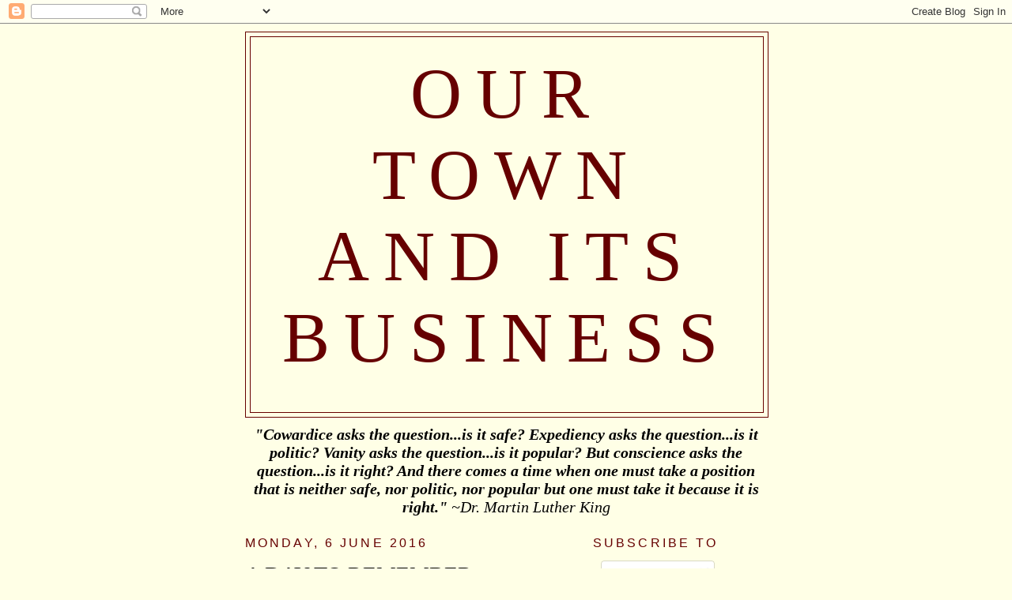

--- FILE ---
content_type: text/html; charset=UTF-8
request_url: https://evelynmbuck.blogspot.com/2016/06/a-day-to-remember.html
body_size: 13053
content:
<!DOCTYPE html>
<html dir='ltr' xmlns='http://www.w3.org/1999/xhtml' xmlns:b='http://www.google.com/2005/gml/b' xmlns:data='http://www.google.com/2005/gml/data' xmlns:expr='http://www.google.com/2005/gml/expr'>
<head>
<link href='https://www.blogger.com/static/v1/widgets/2944754296-widget_css_bundle.css' rel='stylesheet' type='text/css'/>
<meta content='text/html; charset=UTF-8' http-equiv='Content-Type'/>
<meta content='blogger' name='generator'/>
<link href='https://evelynmbuck.blogspot.com/favicon.ico' rel='icon' type='image/x-icon'/>
<link href='http://evelynmbuck.blogspot.com/2016/06/a-day-to-remember.html' rel='canonical'/>
<link rel="alternate" type="application/atom+xml" title="Our Town and Its Business - Atom" href="https://evelynmbuck.blogspot.com/feeds/posts/default" />
<link rel="alternate" type="application/rss+xml" title="Our Town and Its Business - RSS" href="https://evelynmbuck.blogspot.com/feeds/posts/default?alt=rss" />
<link rel="service.post" type="application/atom+xml" title="Our Town and Its Business - Atom" href="https://www.blogger.com/feeds/4506868496663273256/posts/default" />

<link rel="alternate" type="application/atom+xml" title="Our Town and Its Business - Atom" href="https://evelynmbuck.blogspot.com/feeds/1043187119385307519/comments/default" />
<!--Can't find substitution for tag [blog.ieCssRetrofitLinks]-->
<meta content='http://evelynmbuck.blogspot.com/2016/06/a-day-to-remember.html' property='og:url'/>
<meta content='A DAY TO REMEMBER' property='og:title'/>
<meta content='I have to stop reading Facebook first in the morning. It&#39;s a field ripe for harvest. It seems the way to  eliminate the negative may be to a...' property='og:description'/>
<title>Our Town and Its Business: A DAY TO REMEMBER</title>
<style id='page-skin-1' type='text/css'><!--
/*
-----------------------------------------------
Blogger Template Style
Name:     Minima
Date:     26 Feb 2004
Updated by: Blogger Team
----------------------------------------------- */
/* Use this with templates/template-twocol.html */
body {
background:#ffffe6;
margin:0;
color:#660000;
font:x-small Georgia Serif;
font-size/* */:/**/small;
font-size: /**/small;
text-align: center;
}
a:link {
color:#b33c3c;
text-decoration:none;
}
a:visited {
color:#6C82B5;
text-decoration:none;
}
a:hover {
color:#000000;
text-decoration:underline;
}
a img {
border-width:0;
}
/* Header
-----------------------------------------------
*/
#header-wrapper {
width:660px;
margin:0 auto 10px;
border:1px solid #660000;
}
#header-inner {
background-position: center;
margin-left: auto;
margin-right: auto;
}
#header {
margin: 5px;
border: 1px solid #660000;
text-align: center;
color:#660000;
}
#header h1 {
margin:5px 5px 0;
padding:15px 20px .25em;
line-height:1.2em;
text-transform:uppercase;
letter-spacing:.2em;
font: normal normal 450% Georgia, Serif;
}
#header a {
color:#660000;
text-decoration:none;
}
#header a:hover {
color:#660000;
}
#header .description {
margin:0 5px 5px;
padding:0 20px 15px;
max-width:700px;
text-transform:uppercase;
letter-spacing:.2em;
line-height: 1.4em;
font: normal normal 116% Trebuchet, Trebuchet MS, Arial, sans-serif;
color: #660000;
}
#header img {
margin-left: auto;
margin-right: auto;
}
/* Outer-Wrapper
----------------------------------------------- */
#outer-wrapper {
width: 660px;
margin:0 auto;
padding:10px;
text-align:left;
font: normal normal 20px 'Times New Roman', Times, FreeSerif, serif;
}
#main-wrapper {
width: 410px;
float: left;
word-wrap: break-word; /* fix for long text breaking sidebar float in IE */
overflow: hidden;     /* fix for long non-text content breaking IE sidebar float */
}
#sidebar-wrapper {
width: 220px;
float: right;
word-wrap: break-word; /* fix for long text breaking sidebar float in IE */
overflow: hidden;      /* fix for long non-text content breaking IE sidebar float */
}
/* Headings
----------------------------------------------- */
h2 {
margin:1.5em 0 .75em;
font:normal normal 78% Arial, sans-serif;
line-height: 1.4em;
text-transform:uppercase;
letter-spacing:.2em;
color:#660000;
}
/* Posts
-----------------------------------------------
*/
h2.date-header {
margin:1.5em 0 .5em;
}
.post {
margin:.5em 0 1.5em;
border-bottom:1px dotted #660000;
padding-bottom:1.5em;
}
.post h3 {
margin:.25em 0 0;
padding:0 0 4px;
font-size:140%;
font-weight:normal;
line-height:1.4em;
color:#000000;
}
.post h3 a, .post h3 a:visited, .post h3 strong {
display:block;
text-decoration:none;
color:#000000;
font-weight:normal;
}
.post h3 strong, .post h3 a:hover {
color:#660000;
}
.post-body {
margin:0 0 .75em;
line-height:1.6em;
}
.post-body blockquote {
line-height:1.3em;
}
.post-footer {
margin: .75em 0;
color:#660000;
text-transform:uppercase;
letter-spacing:.1em;
font: normal normal 78% Arial, sans-serif;
line-height: 1.4em;
}
.comment-link {
margin-left:.6em;
}
.post img, table.tr-caption-container {
padding:4px;
border:1px solid #660000;
}
.tr-caption-container img {
border: none;
padding: 0;
}
.post blockquote {
margin:1em 20px;
}
.post blockquote p {
margin:.75em 0;
}
/* Comments
----------------------------------------------- */
#comments h4 {
margin:1em 0;
font-weight: bold;
line-height: 1.4em;
text-transform:uppercase;
letter-spacing:.2em;
color: #660000;
}
#comments-block {
margin:1em 0 1.5em;
line-height:1.6em;
}
#comments-block .comment-author {
margin:.5em 0;
}
#comments-block .comment-body {
margin:.25em 0 0;
}
#comments-block .comment-footer {
margin:-.25em 0 2em;
line-height: 1.4em;
text-transform:uppercase;
letter-spacing:.1em;
}
#comments-block .comment-body p {
margin:0 0 .75em;
}
.deleted-comment {
font-style:italic;
color:gray;
}
#blog-pager-newer-link {
float: left;
}
#blog-pager-older-link {
float: right;
}
#blog-pager {
text-align: center;
}
.feed-links {
clear: both;
line-height: 2.5em;
}
/* Sidebar Content
----------------------------------------------- */
.sidebar {
color: #660000;
line-height: 1.5em;
}
.sidebar ul {
list-style:none;
margin:0 0 0;
padding:0 0 0;
}
.sidebar li {
margin:0;
padding-top:0;
padding-right:0;
padding-bottom:.25em;
padding-left:15px;
text-indent:-15px;
line-height:1.5em;
}
.sidebar .widget, .main .widget {
border-bottom:1px dotted #660000;
margin:0 0 1.5em;
padding:0 0 1.5em;
}
.main .Blog {
border-bottom-width: 0;
}
/* Profile
----------------------------------------------- */
.profile-img {
float: left;
margin-top: 0;
margin-right: 5px;
margin-bottom: 5px;
margin-left: 0;
padding: 4px;
border: 1px solid #660000;
}
.profile-data {
margin:0;
text-transform:uppercase;
letter-spacing:.1em;
font: normal normal 78% Arial, sans-serif;
color: #660000;
font-weight: bold;
line-height: 1.6em;
}
.profile-datablock {
margin:.5em 0 .5em;
}
.profile-textblock {
margin: 0.5em 0;
line-height: 1.6em;
}
.profile-link {
font: normal normal 78% Arial, sans-serif;
text-transform: uppercase;
letter-spacing: .1em;
}
/* Footer
----------------------------------------------- */
#footer {
width:660px;
clear:both;
margin:0 auto;
padding-top:15px;
line-height: 1.6em;
text-transform:uppercase;
letter-spacing:.1em;
text-align: center;
}

--></style>
<link href='https://www.blogger.com/dyn-css/authorization.css?targetBlogID=4506868496663273256&amp;zx=d8b27bc5-4fbe-419e-9829-b52a01b04e47' media='none' onload='if(media!=&#39;all&#39;)media=&#39;all&#39;' rel='stylesheet'/><noscript><link href='https://www.blogger.com/dyn-css/authorization.css?targetBlogID=4506868496663273256&amp;zx=d8b27bc5-4fbe-419e-9829-b52a01b04e47' rel='stylesheet'/></noscript>
<meta name='google-adsense-platform-account' content='ca-host-pub-1556223355139109'/>
<meta name='google-adsense-platform-domain' content='blogspot.com'/>

</head>
<body>
<div class='navbar section' id='navbar'><div class='widget Navbar' data-version='1' id='Navbar1'><script type="text/javascript">
    function setAttributeOnload(object, attribute, val) {
      if(window.addEventListener) {
        window.addEventListener('load',
          function(){ object[attribute] = val; }, false);
      } else {
        window.attachEvent('onload', function(){ object[attribute] = val; });
      }
    }
  </script>
<div id="navbar-iframe-container"></div>
<script type="text/javascript" src="https://apis.google.com/js/platform.js"></script>
<script type="text/javascript">
      gapi.load("gapi.iframes:gapi.iframes.style.bubble", function() {
        if (gapi.iframes && gapi.iframes.getContext) {
          gapi.iframes.getContext().openChild({
              url: 'https://www.blogger.com/navbar/4506868496663273256?po\x3d1043187119385307519\x26origin\x3dhttps://evelynmbuck.blogspot.com',
              where: document.getElementById("navbar-iframe-container"),
              id: "navbar-iframe"
          });
        }
      });
    </script><script type="text/javascript">
(function() {
var script = document.createElement('script');
script.type = 'text/javascript';
script.src = '//pagead2.googlesyndication.com/pagead/js/google_top_exp.js';
var head = document.getElementsByTagName('head')[0];
if (head) {
head.appendChild(script);
}})();
</script>
</div></div>
<div id='outer-wrapper'><div id='wrap2'>
<!-- skip links for text browsers -->
<span id='skiplinks' style='display:none;'>
<a href='#main'>skip to main </a> |
      <a href='#sidebar'>skip to sidebar</a>
</span>
<div id='header-wrapper'>
<div class='header section' id='header'><div class='widget Header' data-version='1' id='Header1'>
<div id='header-inner'>
<div class='titlewrapper'>
<h1 class='title'>
<a href='https://evelynmbuck.blogspot.com/'>
Our Town and Its Business
</a>
</h1>
</div>
<div class='descriptionwrapper'>
<p class='description'><span>
</span></p>
</div>
</div>
</div></div>
</div>
<div id='content-wrapper'>
<div id='crosscol-wrapper' style='text-align:center'>
<div class='crosscol section' id='crosscol'><div class='widget Text' data-version='1' id='Text2'>
<div class='widget-content'>
<em style="color: rgb(0, 0, 0);"><strong>"Cowardice  		asks the question...is it safe? Expediency asks the question...is it  		politic? Vanity asks the question...is it popular? But conscience asks  		the question...is it right? And there comes a time when one must take a  		position that is neither safe, nor politic, nor popular but one must  		take it because it is right."</strong> ~Dr. Martin Luther King</em>
</div>
<div class='clear'></div>
</div></div>
</div>
<div id='main-wrapper'>
<div class='main section' id='main'><div class='widget Blog' data-version='1' id='Blog1'>
<div class='blog-posts hfeed'>

          <div class="date-outer">
        
<h2 class='date-header'><span>Monday, 6 June 2016</span></h2>

          <div class="date-posts">
        
<div class='post-outer'>
<div class='post hentry'>
<a name='1043187119385307519'></a>
<h3 class='post-title entry-title'>
<a href='https://evelynmbuck.blogspot.com/2016/06/a-day-to-remember.html'>A DAY TO REMEMBER</a>
</h3>
<div class='post-header-line-1'></div>
<div class='post-body entry-content'>
I have to stop reading Facebook first in the morning. It's a field ripe for harvest. It seems the way to&nbsp;<div>eliminate the negative may be to accent the positive and find ways to mess with Mr. Inbetween.&nbsp;</div><div><br></div><div>Last week was particularly busy and ended with a Bridal Shower for Kari, who will marry,on July 30th. my grandson Keenan. &nbsp;</div><div><br></div><div>Friends and family of the female variety joined mother and sister,Heather and Robyn and Kari's mother Cindy&nbsp;<span style="font-family: 'Helvetica Neue Light', HelveticaNeue-Light, helvetica, arial, sans-serif;">for pre-celebration of the family evolution</span><span style="font-family: 'Helvetica Neue Light', HelveticaNeue-Light, helvetica, arial, sans-serif;">.</span></div><div><span style="font-family: 'Helvetica Neue Light', HelveticaNeue-Light, helvetica, arial, sans-serif;"><br></span></div><div><font face="Helvetica Neue Light, HelveticaNeue-Light, helvetica, arial, sans-serif">After a week of sun and warmth,thunderstorms were forecast. The party was to be in Heather's backyard. The house &nbsp;isn't big enough for the crowd expected but &nbsp;if push came to shove, the couch could be shoved into the bedroom and the crowd pushed into the sitting room and kitchen. it's been done before.</font></div><div><span style="font-family: 'Helvetica Neue Light', HelveticaNeue-Light, helvetica, arial, sans-serif;"><br></span></div><div><span style="font-family: 'Helvetica Neue Light', HelveticaNeue-Light, helvetica, arial, sans-serif;">Half Heather's yard is a slope up to a park.It's terraced in flowerbeds and a vegetable garden</span><span style="font-family: 'Helvetica Neue Light', HelveticaNeue-Light, helvetica, arial, sans-serif;">.A</span></div><div><span style="font-family: 'Helvetica Neue Light', HelveticaNeue-Light, helvetica, arial, sans-serif;">fountain splashes on rocks from top to bottom. Steps took &nbsp;the great-grand children with Auntie Steph to </span><span style="font-family: 'Helvetica Neue Light', HelveticaNeue-Light, helvetica, arial, sans-serif;">the splash pad in the park.&nbsp;</span></div><div><span style="font-family: 'Helvetica Neue Light', HelveticaNeue-Light, helvetica, arial, sans-serif;"><br></span></div><div><span style="font-family: 'Helvetica Neue Light', HelveticaNeue-Light, helvetica, arial, sans-serif;">A structure gives enough shade for eight or ten people. Andy and Heather built it together. Andy is regularly commended for his know- how. He always answers the same.</span></div><div><span style="font-family: 'Helvetica Neue Light', HelveticaNeue-Light, helvetica, arial, sans-serif;"><br></span></div><div><span style="font-family: 'Helvetica Neue Light', HelveticaNeue-Light, helvetica, arial, sans-serif;">&nbsp;"I don't know how. My wife tells me I can, so I do" &nbsp; Truth be told, they do to-gether.&nbsp;</span></div><div><span style="font-family: 'Helvetica Neue Light', HelveticaNeue-Light, helvetica, arial, sans-serif;"><br></span></div><div><span style="font-family: 'Helvetica Neue Light', HelveticaNeue-Light, helvetica, arial, sans-serif;">Araised fire pit centres the yard. Yesterday a circle of painted plywood covered it with pretty planter in the middle.&nbsp;</span></div><div><span style="font-family: 'Helvetica Neue Light', HelveticaNeue-Light, helvetica, arial, sans-serif;"><br></span></div><div><span style="font-family: 'Helvetica Neue Light', HelveticaNeue-Light, helvetica, arial, sans-serif;">The &nbsp;garden was filled with women of all ages ,in long and short dresses ,in make-up and without, wearing jewelleryand without, each to her own.&nbsp;</span></div><div><span style="font-family: 'Helvetica Neue Light', HelveticaNeue-Light, helvetica, arial, sans-serif;"><br></span></div><div><span style="font-family: 'Helvetica Neue Light', HelveticaNeue-Light, helvetica, arial, sans-serif;">Food was ample,colourful and beautifully spread. Bacon,sausages in warming pans, golden waffles, a variety of berries and whipped cream,orange slices, a variety of melons. Bite-sized quiches and sausage rolls,&nbsp;</span><span style="font-family: 'Helvetica Neue Light', HelveticaNeue-Light, helvetica, arial, sans-serif;">Platters of miniature Cinnamon&nbsp;</span><span style="font-family: 'Helvetica Neue Light', HelveticaNeue-Light, helvetica, arial, sans-serif;">buns and&nbsp;</span><span style="font-family: 'Helvetica Neue Light', HelveticaNeue-Light, helvetica, arial, sans-serif;">blueberry muffins. Large round glass jugs of juice and other delectable drinks and carafes of coffee and tea.&nbsp;</span></div><div><span style="font-family: 'Helvetica Neue Light', HelveticaNeue-Light, helvetica, arial, sans-serif;"><br></span></div><div><span style="font-family: 'Helvetica Neue Light', HelveticaNeue-Light, helvetica, arial, sans-serif;">Background music played throughout accompanying conversations and laughter.&nbsp;</span></div><div><br></div><div><font face="Helvetica Neue Light, HelveticaNeue-Light, helvetica, arial, sans-serif">The gifts were piled on plaid blanket on the lower landing of &nbsp;steps </font><span style="font-family: 'Helvetica Neue Light', HelveticaNeue-Light, helvetica, arial, sans-serif;">to the park. Eventually unwrapped individually held up for display and the cards of good wishes noted.</span></div><div><span style="font-family: 'Helvetica Neue Light', HelveticaNeue-Light, helvetica, arial, sans-serif;"><br></span></div><div><span style="font-family: 'Helvetica Neue Light', HelveticaNeue-Light, helvetica, arial, sans-serif;">They were kindly given,warmly received and received passing attention.&nbsp;</span></div><div><span style="font-family: 'Helvetica Neue Light', HelveticaNeue-Light, helvetica, arial, sans-serif;"><br></span></div><div><span style="font-family: 'Helvetica Neue Light', HelveticaNeue-Light, helvetica, arial, sans-serif;">Keenan is the first of Andy and Heather's offspring to marry. All signs and portents are positive.</span></div><div><span style="font-family: 'Helvetica Neue Light', HelveticaNeue-Light, helvetica, arial, sans-serif;"><br></span></div><div><span style="font-family: 'Helvetica Neue Light', HelveticaNeue-Light, helvetica, arial, sans-serif;">It was a happy, happy day.&nbsp;</span></div><div><span style="font-family: 'Helvetica Neue Light', HelveticaNeue-Light, helvetica, arial, sans-serif;"><br></span></div><div><span style="font-family: 'Helvetica Neue Light', HelveticaNeue-Light, helvetica, arial, sans-serif;">Forecaste thunder and rain came in the night and left everything fresh and clean, then stayed away throughout the day and&nbsp;</span><span style="font-family: 'Helvetica Neue Light', HelveticaNeue-Light, helvetica, arial, sans-serif;">came back minutes after the last guest departed and at the moment the last&nbsp;</span></div><div><span style="font-family: 'Helvetica Neue Light', HelveticaNeue-Light, helvetica, arial, sans-serif;">came through the door blown in on gales of laughter.&nbsp;</span></div>
<div style='clear: both;'></div>
</div>
<div class='post-footer'>
<div class='post-footer-line post-footer-line-1'><span class='post-author vcard'>
Posted by
<span class='fn'>Evelyn Buck</span>
</span>
<span class='post-timestamp'>
at
<a class='timestamp-link' href='https://evelynmbuck.blogspot.com/2016/06/a-day-to-remember.html' rel='bookmark' title='permanent link'><abbr class='published' title='2016-06-06T13:30:00-05:00'>13:30</abbr></a>
</span>
<span class='post-comment-link'>
</span>
<span class='post-icons'>
<span class='item-action'>
<a href='https://www.blogger.com/email-post/4506868496663273256/1043187119385307519' title='Email Post'>
<img alt="" class="icon-action" height="13" src="//www.blogger.com/img/icon18_email.gif" width="18">
</a>
</span>
<span class='item-control blog-admin pid-371306467'>
<a href='https://www.blogger.com/post-edit.g?blogID=4506868496663273256&postID=1043187119385307519&from=pencil' title='Edit Post'>
<img alt='' class='icon-action' height='18' src='https://resources.blogblog.com/img/icon18_edit_allbkg.gif' width='18'/>
</a>
</span>
</span>
</div>
<div class='post-footer-line post-footer-line-2'><span class='post-labels'>
</span>
</div>
<div class='post-footer-line post-footer-line-3'></div>
</div>
</div>
<div class='comments' id='comments'>
<a name='comments'></a>
<h4>8 comments:</h4>
<div id='Blog1_comments-block-wrapper'>
<dl class='avatar-comment-indent' id='comments-block'>
<dt class='comment-author ' id='c2285240023430589827'>
<a name='c2285240023430589827'></a>
<div class="avatar-image-container avatar-stock"><span dir="ltr"><img src="//resources.blogblog.com/img/blank.gif" width="35" height="35" alt="" title="Anonymous">

</span></div>
Anonymous
said...
</dt>
<dd class='comment-body' id='Blog1_cmt-2285240023430589827'>
<p>
Sounds lovely. That was one heck of a thunder storm. <br />   Ron selected the street sale date so well. It generally manages to get fit into the Sunday between gust and other weather nonsense.<br />  <br />  OT<br />    Hillary is over the top !
</p>
</dd>
<dd class='comment-footer'>
<span class='comment-timestamp'>
<a href='https://evelynmbuck.blogspot.com/2016/06/a-day-to-remember.html?showComment=1465329277937#c2285240023430589827' title='comment permalink'>
7 June 2016 at 14:54
</a>
<span class='item-control blog-admin pid-1989308072'>
<a class='comment-delete' href='https://www.blogger.com/comment/delete/4506868496663273256/2285240023430589827' title='Delete Comment'>
<img src='https://resources.blogblog.com/img/icon_delete13.gif'/>
</a>
</span>
</span>
</dd>
<dt class='comment-author ' id='c8101402613419436975'>
<a name='c8101402613419436975'></a>
<div class="avatar-image-container avatar-stock"><span dir="ltr"><img src="//resources.blogblog.com/img/blank.gif" width="35" height="35" alt="" title="Anonymous">

</span></div>
Anonymous
said...
</dt>
<dd class='comment-body' id='Blog1_cmt-8101402613419436975'>
<p>
A strange thing at the Street Festival. The Animal Protection folk were called because of a suffering kangaroo at a booth arranged by an insurance outfit in town. You would think they would know about that sort of stuff.
</p>
</dd>
<dd class='comment-footer'>
<span class='comment-timestamp'>
<a href='https://evelynmbuck.blogspot.com/2016/06/a-day-to-remember.html?showComment=1465336453083#c8101402613419436975' title='comment permalink'>
7 June 2016 at 16:54
</a>
<span class='item-control blog-admin pid-1989308072'>
<a class='comment-delete' href='https://www.blogger.com/comment/delete/4506868496663273256/8101402613419436975' title='Delete Comment'>
<img src='https://resources.blogblog.com/img/icon_delete13.gif'/>
</a>
</span>
</span>
</dd>
<dt class='comment-author ' id='c4851280753308517328'>
<a name='c4851280753308517328'></a>
<div class="avatar-image-container avatar-stock"><span dir="ltr"><img src="//resources.blogblog.com/img/blank.gif" width="35" height="35" alt="" title="Anonymous">

</span></div>
Anonymous
said...
</dt>
<dd class='comment-body' id='Blog1_cmt-4851280753308517328'>
<p>
The incident with the animals was terrible. As an animal lover I was discusting to see those pictures and hear about the conditions. Businesses like this should be out of business immediately with criminal charges laid. That being said, I&#39;ve seen many petting zoo&#39;s that are outstanding. Outstanding handlers that care about their animals and the kids that visit. I&#39;ve brought my kids to many of them where they&#39;ve been educated about the animals as well  as entertained. It would be unfortunate if the chamber and the Town feels that they can no longer bring this back to the street fair next year. I&#39;m sure that the business that sponsored this event and has done so every year is just as upset. The anger should be towards this petting zoo company. 
</p>
</dd>
<dd class='comment-footer'>
<span class='comment-timestamp'>
<a href='https://evelynmbuck.blogspot.com/2016/06/a-day-to-remember.html?showComment=1465351177308#c4851280753308517328' title='comment permalink'>
7 June 2016 at 20:59
</a>
<span class='item-control blog-admin pid-1989308072'>
<a class='comment-delete' href='https://www.blogger.com/comment/delete/4506868496663273256/4851280753308517328' title='Delete Comment'>
<img src='https://resources.blogblog.com/img/icon_delete13.gif'/>
</a>
</span>
</span>
</dd>
<dt class='comment-author ' id='c9183015419649992657'>
<a name='c9183015419649992657'></a>
<div class="avatar-image-container avatar-stock"><span dir="ltr"><img src="//resources.blogblog.com/img/blank.gif" width="35" height="35" alt="" title="Anonymous">

</span></div>
Anonymous
said...
</dt>
<dd class='comment-body' id='Blog1_cmt-9183015419649992657'>
<p>
Bernie goes to the White House.<br />    &quot; You ran an excellent campaign, Mr Saunders. Thank you for your service. Can I offer you some coffee ? Tea ?<br />   
</p>
</dd>
<dd class='comment-footer'>
<span class='comment-timestamp'>
<a href='https://evelynmbuck.blogspot.com/2016/06/a-day-to-remember.html?showComment=1465482847562#c9183015419649992657' title='comment permalink'>
9 June 2016 at 09:34
</a>
<span class='item-control blog-admin pid-1989308072'>
<a class='comment-delete' href='https://www.blogger.com/comment/delete/4506868496663273256/9183015419649992657' title='Delete Comment'>
<img src='https://resources.blogblog.com/img/icon_delete13.gif'/>
</a>
</span>
</span>
</dd>
<dt class='comment-author ' id='c7602925423636023581'>
<a name='c7602925423636023581'></a>
<div class="avatar-image-container avatar-stock"><span dir="ltr"><img src="//resources.blogblog.com/img/blank.gif" width="35" height="35" alt="" title="Anonymous">

</span></div>
Anonymous
said...
</dt>
<dd class='comment-body' id='Blog1_cmt-7602925423636023581'>
<p>
Bernie did run an excellent campaign, better than the other 2. Not that I would have voted for him. But I have to give my tip my hat to him. 
</p>
</dd>
<dd class='comment-footer'>
<span class='comment-timestamp'>
<a href='https://evelynmbuck.blogspot.com/2016/06/a-day-to-remember.html?showComment=1465505148958#c7602925423636023581' title='comment permalink'>
9 June 2016 at 15:45
</a>
<span class='item-control blog-admin pid-1989308072'>
<a class='comment-delete' href='https://www.blogger.com/comment/delete/4506868496663273256/7602925423636023581' title='Delete Comment'>
<img src='https://resources.blogblog.com/img/icon_delete13.gif'/>
</a>
</span>
</span>
</dd>
<dt class='comment-author ' id='c4682098209820417606'>
<a name='c4682098209820417606'></a>
<div class="avatar-image-container avatar-stock"><span dir="ltr"><img src="//resources.blogblog.com/img/blank.gif" width="35" height="35" alt="" title="Anonymous">

</span></div>
Anonymous
said...
</dt>
<dd class='comment-body' id='Blog1_cmt-4682098209820417606'>
<p>
<br />15:45<br /><br /><br />After hearing Bernie&#39;s harangue two or three times I stopped listening.<br /><br />It must be terrible to campaign for months with the same few speeches. Your mind must rot.
</p>
</dd>
<dd class='comment-footer'>
<span class='comment-timestamp'>
<a href='https://evelynmbuck.blogspot.com/2016/06/a-day-to-remember.html?showComment=1465517204903#c4682098209820417606' title='comment permalink'>
9 June 2016 at 19:06
</a>
<span class='item-control blog-admin pid-1989308072'>
<a class='comment-delete' href='https://www.blogger.com/comment/delete/4506868496663273256/4682098209820417606' title='Delete Comment'>
<img src='https://resources.blogblog.com/img/icon_delete13.gif'/>
</a>
</span>
</span>
</dd>
<dt class='comment-author ' id='c6587462140661474220'>
<a name='c6587462140661474220'></a>
<div class="avatar-image-container avatar-stock"><span dir="ltr"><img src="//resources.blogblog.com/img/blank.gif" width="35" height="35" alt="" title="Anonymous">

</span></div>
Anonymous
said...
</dt>
<dd class='comment-body' id='Blog1_cmt-6587462140661474220'>
<p>
I tip my hat to him but it is time for him to start wrapping his campaign up. 
</p>
</dd>
<dd class='comment-footer'>
<span class='comment-timestamp'>
<a href='https://evelynmbuck.blogspot.com/2016/06/a-day-to-remember.html?showComment=1465593567619#c6587462140661474220' title='comment permalink'>
10 June 2016 at 16:19
</a>
<span class='item-control blog-admin pid-1989308072'>
<a class='comment-delete' href='https://www.blogger.com/comment/delete/4506868496663273256/6587462140661474220' title='Delete Comment'>
<img src='https://resources.blogblog.com/img/icon_delete13.gif'/>
</a>
</span>
</span>
</dd>
<dt class='comment-author ' id='c196611073523431433'>
<a name='c196611073523431433'></a>
<div class="avatar-image-container avatar-stock"><span dir="ltr"><img src="//resources.blogblog.com/img/blank.gif" width="35" height="35" alt="" title="Anonymous">

</span></div>
Anonymous
said...
</dt>
<dd class='comment-body' id='Blog1_cmt-196611073523431433'>
<p>
No more animals at the Street Wing-ding. That is an over-due decision but a very good one.<br />   Otherwise they had a pretty decent day. Even the weather co-operated
</p>
</dd>
<dd class='comment-footer'>
<span class='comment-timestamp'>
<a href='https://evelynmbuck.blogspot.com/2016/06/a-day-to-remember.html?showComment=1465664580382#c196611073523431433' title='comment permalink'>
11 June 2016 at 12:03
</a>
<span class='item-control blog-admin pid-1989308072'>
<a class='comment-delete' href='https://www.blogger.com/comment/delete/4506868496663273256/196611073523431433' title='Delete Comment'>
<img src='https://resources.blogblog.com/img/icon_delete13.gif'/>
</a>
</span>
</span>
</dd>
</dl>
</div>
<p class='comment-footer'>
<a href='https://www.blogger.com/comment/fullpage/post/4506868496663273256/1043187119385307519' onclick=''>Post a Comment</a>
</p>
</div>
</div>

        </div></div>
      
</div>
<div class='blog-pager' id='blog-pager'>
<span id='blog-pager-newer-link'>
<a class='blog-pager-newer-link' href='https://evelynmbuck.blogspot.com/2016/06/surrender-to-real-life-drama.html' id='Blog1_blog-pager-newer-link' title='Newer Post'>Newer Post</a>
</span>
<span id='blog-pager-older-link'>
<a class='blog-pager-older-link' href='https://evelynmbuck.blogspot.com/2016/05/more-about-same.html' id='Blog1_blog-pager-older-link' title='Older Post'>Older Post</a>
</span>
<a class='home-link' href='https://evelynmbuck.blogspot.com/'>Home</a>
</div>
<div class='clear'></div>
<div class='post-feeds'>
<div class='feed-links'>
Subscribe to:
<a class='feed-link' href='https://evelynmbuck.blogspot.com/feeds/1043187119385307519/comments/default' target='_blank' type='application/atom+xml'>Post Comments (Atom)</a>
</div>
</div>
</div></div>
</div>
<div id='sidebar-wrapper'>
<div class='sidebar section' id='sidebar'><div class='widget Subscribe' data-version='1' id='Subscribe1'>
<div style='white-space:nowrap'>
<h2 class='title'>Subscribe To</h2>
<div class='widget-content'>
<div class='subscribe-wrapper subscribe-type-POST'>
<div class='subscribe expanded subscribe-type-POST' id='SW_READER_LIST_Subscribe1POST' style='display:none;'>
<div class='top'>
<span class='inner' onclick='return(_SW_toggleReaderList(event, "Subscribe1POST"));'>
<img class='subscribe-dropdown-arrow' src='https://resources.blogblog.com/img/widgets/arrow_dropdown.gif'/>
<img align='absmiddle' alt='' border='0' class='feed-icon' src='https://resources.blogblog.com/img/icon_feed12.png'/>
Posts
</span>
<div class='feed-reader-links'>
<a class='feed-reader-link' href='https://www.netvibes.com/subscribe.php?url=https%3A%2F%2Fevelynmbuck.blogspot.com%2Ffeeds%2Fposts%2Fdefault' target='_blank'>
<img src='https://resources.blogblog.com/img/widgets/subscribe-netvibes.png'/>
</a>
<a class='feed-reader-link' href='https://add.my.yahoo.com/content?url=https%3A%2F%2Fevelynmbuck.blogspot.com%2Ffeeds%2Fposts%2Fdefault' target='_blank'>
<img src='https://resources.blogblog.com/img/widgets/subscribe-yahoo.png'/>
</a>
<a class='feed-reader-link' href='https://evelynmbuck.blogspot.com/feeds/posts/default' target='_blank'>
<img align='absmiddle' class='feed-icon' src='https://resources.blogblog.com/img/icon_feed12.png'/>
                  Atom
                </a>
</div>
</div>
<div class='bottom'></div>
</div>
<div class='subscribe' id='SW_READER_LIST_CLOSED_Subscribe1POST' onclick='return(_SW_toggleReaderList(event, "Subscribe1POST"));'>
<div class='top'>
<span class='inner'>
<img class='subscribe-dropdown-arrow' src='https://resources.blogblog.com/img/widgets/arrow_dropdown.gif'/>
<span onclick='return(_SW_toggleReaderList(event, "Subscribe1POST"));'>
<img align='absmiddle' alt='' border='0' class='feed-icon' src='https://resources.blogblog.com/img/icon_feed12.png'/>
Posts
</span>
</span>
</div>
<div class='bottom'></div>
</div>
</div>
<div class='subscribe-wrapper subscribe-type-PER_POST'>
<div class='subscribe expanded subscribe-type-PER_POST' id='SW_READER_LIST_Subscribe1PER_POST' style='display:none;'>
<div class='top'>
<span class='inner' onclick='return(_SW_toggleReaderList(event, "Subscribe1PER_POST"));'>
<img class='subscribe-dropdown-arrow' src='https://resources.blogblog.com/img/widgets/arrow_dropdown.gif'/>
<img align='absmiddle' alt='' border='0' class='feed-icon' src='https://resources.blogblog.com/img/icon_feed12.png'/>
Comments
</span>
<div class='feed-reader-links'>
<a class='feed-reader-link' href='https://www.netvibes.com/subscribe.php?url=https%3A%2F%2Fevelynmbuck.blogspot.com%2Ffeeds%2F1043187119385307519%2Fcomments%2Fdefault' target='_blank'>
<img src='https://resources.blogblog.com/img/widgets/subscribe-netvibes.png'/>
</a>
<a class='feed-reader-link' href='https://add.my.yahoo.com/content?url=https%3A%2F%2Fevelynmbuck.blogspot.com%2Ffeeds%2F1043187119385307519%2Fcomments%2Fdefault' target='_blank'>
<img src='https://resources.blogblog.com/img/widgets/subscribe-yahoo.png'/>
</a>
<a class='feed-reader-link' href='https://evelynmbuck.blogspot.com/feeds/1043187119385307519/comments/default' target='_blank'>
<img align='absmiddle' class='feed-icon' src='https://resources.blogblog.com/img/icon_feed12.png'/>
                  Atom
                </a>
</div>
</div>
<div class='bottom'></div>
</div>
<div class='subscribe' id='SW_READER_LIST_CLOSED_Subscribe1PER_POST' onclick='return(_SW_toggleReaderList(event, "Subscribe1PER_POST"));'>
<div class='top'>
<span class='inner'>
<img class='subscribe-dropdown-arrow' src='https://resources.blogblog.com/img/widgets/arrow_dropdown.gif'/>
<span onclick='return(_SW_toggleReaderList(event, "Subscribe1PER_POST"));'>
<img align='absmiddle' alt='' border='0' class='feed-icon' src='https://resources.blogblog.com/img/icon_feed12.png'/>
Comments
</span>
</span>
</div>
<div class='bottom'></div>
</div>
</div>
<div style='clear:both'></div>
</div>
</div>
<div class='clear'></div>
</div><div class='widget HTML' data-version='1' id='HTML2'>
<h2 class='title'>Evelyn Buck</h2>
<div class='widget-content'>
<!-- STEP ONE: Insert this code into the HEAD section of your HTML document  -->

<script language="JavaScript">
<!-- Begin
loadImage1 = new Image();
loadImage1.src = "http://i157.photobucket.com/albums/t69/evelynbuck/n90402081_35679161_6624-1.jpg";
staticImage1 = new Image();
staticImage1.src = "http://i157.photobucket.com/albums/t69/evelynbuck/n90402081_35679161_6624-1.jpg";

// End -->
</script>

<!-- STEP TWO: Insert this code into the BODY of your HTML document  -->

<a onmouseover="image1.src=loadImage1.src;" onmouseout="image1.src=staticImage1.src;" href="mailto:evelyn.buck@rogers.com">
<img border="0" src="https://lh3.googleusercontent.com/blogger_img_proxy/AEn0k_sUAJVBPEafwdXUVpRqaWueD67MEpxRTzXN6-czf_ajDyEHmjkRUjtAJrUvM49Go_bqLpsJk7IwquRBWhAwDbmCqjEHqxYiV8ZLjJlcQq--jxXPlMXo_frEyZUyYJvuVfu94O1CKOyXvZX48NKZDOa4QOA=s0-d" name="image1"></a>
</div>
<div class='clear'></div>
</div><div class='widget LinkList' data-version='1' id='LinkList1'>
<h2>Other Links</h2>
<div class='widget-content'>
<ul>
<li><a href='http://auroracitizen.ca/'>AuroraCitizen</a></li>
<li><a href='http://www.evelynbuck.blogspot.com/'>My Personal Blog</a></li>
<li><a href='http://evelyn-buck.blogspot.com/'>My Political Profile</a></li>
<li><a href='http://www.evelynbuck.com/'>My Website</a></li>
<li><a href='http://www.auroran.com/'>The Auroran</a></li>
<li><a href='http://town.aurora.on.ca/'>The Town of Aurora's Website</a></li>
</ul>
<div class='clear'></div>
</div>
</div><div class='widget BlogArchive' data-version='1' id='BlogArchive1'>
<h2>Blog Archive</h2>
<div class='widget-content'>
<div id='ArchiveList'>
<div id='BlogArchive1_ArchiveList'>
<ul class='hierarchy'>
<li class='archivedate collapsed'>
<a class='toggle' href='javascript:void(0)'>
<span class='zippy'>

        &#9658;&#160;
      
</span>
</a>
<a class='post-count-link' href='https://evelynmbuck.blogspot.com/2020/'>
2020
</a>
<span class='post-count' dir='ltr'>(22)</span>
<ul class='hierarchy'>
<li class='archivedate collapsed'>
<a class='toggle' href='javascript:void(0)'>
<span class='zippy'>

        &#9658;&#160;
      
</span>
</a>
<a class='post-count-link' href='https://evelynmbuck.blogspot.com/2020/07/'>
July
</a>
<span class='post-count' dir='ltr'>(1)</span>
</li>
</ul>
<ul class='hierarchy'>
<li class='archivedate collapsed'>
<a class='toggle' href='javascript:void(0)'>
<span class='zippy'>

        &#9658;&#160;
      
</span>
</a>
<a class='post-count-link' href='https://evelynmbuck.blogspot.com/2020/06/'>
June
</a>
<span class='post-count' dir='ltr'>(3)</span>
</li>
</ul>
<ul class='hierarchy'>
<li class='archivedate collapsed'>
<a class='toggle' href='javascript:void(0)'>
<span class='zippy'>

        &#9658;&#160;
      
</span>
</a>
<a class='post-count-link' href='https://evelynmbuck.blogspot.com/2020/05/'>
May
</a>
<span class='post-count' dir='ltr'>(10)</span>
</li>
</ul>
<ul class='hierarchy'>
<li class='archivedate collapsed'>
<a class='toggle' href='javascript:void(0)'>
<span class='zippy'>

        &#9658;&#160;
      
</span>
</a>
<a class='post-count-link' href='https://evelynmbuck.blogspot.com/2020/04/'>
April
</a>
<span class='post-count' dir='ltr'>(4)</span>
</li>
</ul>
<ul class='hierarchy'>
<li class='archivedate collapsed'>
<a class='toggle' href='javascript:void(0)'>
<span class='zippy'>

        &#9658;&#160;
      
</span>
</a>
<a class='post-count-link' href='https://evelynmbuck.blogspot.com/2020/03/'>
March
</a>
<span class='post-count' dir='ltr'>(2)</span>
</li>
</ul>
<ul class='hierarchy'>
<li class='archivedate collapsed'>
<a class='toggle' href='javascript:void(0)'>
<span class='zippy'>

        &#9658;&#160;
      
</span>
</a>
<a class='post-count-link' href='https://evelynmbuck.blogspot.com/2020/01/'>
January
</a>
<span class='post-count' dir='ltr'>(2)</span>
</li>
</ul>
</li>
</ul>
<ul class='hierarchy'>
<li class='archivedate collapsed'>
<a class='toggle' href='javascript:void(0)'>
<span class='zippy'>

        &#9658;&#160;
      
</span>
</a>
<a class='post-count-link' href='https://evelynmbuck.blogspot.com/2019/'>
2019
</a>
<span class='post-count' dir='ltr'>(14)</span>
<ul class='hierarchy'>
<li class='archivedate collapsed'>
<a class='toggle' href='javascript:void(0)'>
<span class='zippy'>

        &#9658;&#160;
      
</span>
</a>
<a class='post-count-link' href='https://evelynmbuck.blogspot.com/2019/10/'>
October
</a>
<span class='post-count' dir='ltr'>(7)</span>
</li>
</ul>
<ul class='hierarchy'>
<li class='archivedate collapsed'>
<a class='toggle' href='javascript:void(0)'>
<span class='zippy'>

        &#9658;&#160;
      
</span>
</a>
<a class='post-count-link' href='https://evelynmbuck.blogspot.com/2019/09/'>
September
</a>
<span class='post-count' dir='ltr'>(7)</span>
</li>
</ul>
</li>
</ul>
<ul class='hierarchy'>
<li class='archivedate collapsed'>
<a class='toggle' href='javascript:void(0)'>
<span class='zippy'>

        &#9658;&#160;
      
</span>
</a>
<a class='post-count-link' href='https://evelynmbuck.blogspot.com/2018/'>
2018
</a>
<span class='post-count' dir='ltr'>(22)</span>
<ul class='hierarchy'>
<li class='archivedate collapsed'>
<a class='toggle' href='javascript:void(0)'>
<span class='zippy'>

        &#9658;&#160;
      
</span>
</a>
<a class='post-count-link' href='https://evelynmbuck.blogspot.com/2018/10/'>
October
</a>
<span class='post-count' dir='ltr'>(1)</span>
</li>
</ul>
<ul class='hierarchy'>
<li class='archivedate collapsed'>
<a class='toggle' href='javascript:void(0)'>
<span class='zippy'>

        &#9658;&#160;
      
</span>
</a>
<a class='post-count-link' href='https://evelynmbuck.blogspot.com/2018/09/'>
September
</a>
<span class='post-count' dir='ltr'>(1)</span>
</li>
</ul>
<ul class='hierarchy'>
<li class='archivedate collapsed'>
<a class='toggle' href='javascript:void(0)'>
<span class='zippy'>

        &#9658;&#160;
      
</span>
</a>
<a class='post-count-link' href='https://evelynmbuck.blogspot.com/2018/06/'>
June
</a>
<span class='post-count' dir='ltr'>(1)</span>
</li>
</ul>
<ul class='hierarchy'>
<li class='archivedate collapsed'>
<a class='toggle' href='javascript:void(0)'>
<span class='zippy'>

        &#9658;&#160;
      
</span>
</a>
<a class='post-count-link' href='https://evelynmbuck.blogspot.com/2018/04/'>
April
</a>
<span class='post-count' dir='ltr'>(3)</span>
</li>
</ul>
<ul class='hierarchy'>
<li class='archivedate collapsed'>
<a class='toggle' href='javascript:void(0)'>
<span class='zippy'>

        &#9658;&#160;
      
</span>
</a>
<a class='post-count-link' href='https://evelynmbuck.blogspot.com/2018/03/'>
March
</a>
<span class='post-count' dir='ltr'>(4)</span>
</li>
</ul>
<ul class='hierarchy'>
<li class='archivedate collapsed'>
<a class='toggle' href='javascript:void(0)'>
<span class='zippy'>

        &#9658;&#160;
      
</span>
</a>
<a class='post-count-link' href='https://evelynmbuck.blogspot.com/2018/02/'>
February
</a>
<span class='post-count' dir='ltr'>(10)</span>
</li>
</ul>
<ul class='hierarchy'>
<li class='archivedate collapsed'>
<a class='toggle' href='javascript:void(0)'>
<span class='zippy'>

        &#9658;&#160;
      
</span>
</a>
<a class='post-count-link' href='https://evelynmbuck.blogspot.com/2018/01/'>
January
</a>
<span class='post-count' dir='ltr'>(2)</span>
</li>
</ul>
</li>
</ul>
<ul class='hierarchy'>
<li class='archivedate collapsed'>
<a class='toggle' href='javascript:void(0)'>
<span class='zippy'>

        &#9658;&#160;
      
</span>
</a>
<a class='post-count-link' href='https://evelynmbuck.blogspot.com/2017/'>
2017
</a>
<span class='post-count' dir='ltr'>(101)</span>
<ul class='hierarchy'>
<li class='archivedate collapsed'>
<a class='toggle' href='javascript:void(0)'>
<span class='zippy'>

        &#9658;&#160;
      
</span>
</a>
<a class='post-count-link' href='https://evelynmbuck.blogspot.com/2017/12/'>
December
</a>
<span class='post-count' dir='ltr'>(2)</span>
</li>
</ul>
<ul class='hierarchy'>
<li class='archivedate collapsed'>
<a class='toggle' href='javascript:void(0)'>
<span class='zippy'>

        &#9658;&#160;
      
</span>
</a>
<a class='post-count-link' href='https://evelynmbuck.blogspot.com/2017/11/'>
November
</a>
<span class='post-count' dir='ltr'>(18)</span>
</li>
</ul>
<ul class='hierarchy'>
<li class='archivedate collapsed'>
<a class='toggle' href='javascript:void(0)'>
<span class='zippy'>

        &#9658;&#160;
      
</span>
</a>
<a class='post-count-link' href='https://evelynmbuck.blogspot.com/2017/10/'>
October
</a>
<span class='post-count' dir='ltr'>(22)</span>
</li>
</ul>
<ul class='hierarchy'>
<li class='archivedate collapsed'>
<a class='toggle' href='javascript:void(0)'>
<span class='zippy'>

        &#9658;&#160;
      
</span>
</a>
<a class='post-count-link' href='https://evelynmbuck.blogspot.com/2017/09/'>
September
</a>
<span class='post-count' dir='ltr'>(11)</span>
</li>
</ul>
<ul class='hierarchy'>
<li class='archivedate collapsed'>
<a class='toggle' href='javascript:void(0)'>
<span class='zippy'>

        &#9658;&#160;
      
</span>
</a>
<a class='post-count-link' href='https://evelynmbuck.blogspot.com/2017/08/'>
August
</a>
<span class='post-count' dir='ltr'>(5)</span>
</li>
</ul>
<ul class='hierarchy'>
<li class='archivedate collapsed'>
<a class='toggle' href='javascript:void(0)'>
<span class='zippy'>

        &#9658;&#160;
      
</span>
</a>
<a class='post-count-link' href='https://evelynmbuck.blogspot.com/2017/06/'>
June
</a>
<span class='post-count' dir='ltr'>(4)</span>
</li>
</ul>
<ul class='hierarchy'>
<li class='archivedate collapsed'>
<a class='toggle' href='javascript:void(0)'>
<span class='zippy'>

        &#9658;&#160;
      
</span>
</a>
<a class='post-count-link' href='https://evelynmbuck.blogspot.com/2017/05/'>
May
</a>
<span class='post-count' dir='ltr'>(7)</span>
</li>
</ul>
<ul class='hierarchy'>
<li class='archivedate collapsed'>
<a class='toggle' href='javascript:void(0)'>
<span class='zippy'>

        &#9658;&#160;
      
</span>
</a>
<a class='post-count-link' href='https://evelynmbuck.blogspot.com/2017/04/'>
April
</a>
<span class='post-count' dir='ltr'>(8)</span>
</li>
</ul>
<ul class='hierarchy'>
<li class='archivedate collapsed'>
<a class='toggle' href='javascript:void(0)'>
<span class='zippy'>

        &#9658;&#160;
      
</span>
</a>
<a class='post-count-link' href='https://evelynmbuck.blogspot.com/2017/03/'>
March
</a>
<span class='post-count' dir='ltr'>(8)</span>
</li>
</ul>
<ul class='hierarchy'>
<li class='archivedate collapsed'>
<a class='toggle' href='javascript:void(0)'>
<span class='zippy'>

        &#9658;&#160;
      
</span>
</a>
<a class='post-count-link' href='https://evelynmbuck.blogspot.com/2017/02/'>
February
</a>
<span class='post-count' dir='ltr'>(13)</span>
</li>
</ul>
<ul class='hierarchy'>
<li class='archivedate collapsed'>
<a class='toggle' href='javascript:void(0)'>
<span class='zippy'>

        &#9658;&#160;
      
</span>
</a>
<a class='post-count-link' href='https://evelynmbuck.blogspot.com/2017/01/'>
January
</a>
<span class='post-count' dir='ltr'>(3)</span>
</li>
</ul>
</li>
</ul>
<ul class='hierarchy'>
<li class='archivedate expanded'>
<a class='toggle' href='javascript:void(0)'>
<span class='zippy toggle-open'>

        &#9660;&#160;
      
</span>
</a>
<a class='post-count-link' href='https://evelynmbuck.blogspot.com/2016/'>
2016
</a>
<span class='post-count' dir='ltr'>(250)</span>
<ul class='hierarchy'>
<li class='archivedate collapsed'>
<a class='toggle' href='javascript:void(0)'>
<span class='zippy'>

        &#9658;&#160;
      
</span>
</a>
<a class='post-count-link' href='https://evelynmbuck.blogspot.com/2016/12/'>
December
</a>
<span class='post-count' dir='ltr'>(2)</span>
</li>
</ul>
<ul class='hierarchy'>
<li class='archivedate collapsed'>
<a class='toggle' href='javascript:void(0)'>
<span class='zippy'>

        &#9658;&#160;
      
</span>
</a>
<a class='post-count-link' href='https://evelynmbuck.blogspot.com/2016/11/'>
November
</a>
<span class='post-count' dir='ltr'>(6)</span>
</li>
</ul>
<ul class='hierarchy'>
<li class='archivedate collapsed'>
<a class='toggle' href='javascript:void(0)'>
<span class='zippy'>

        &#9658;&#160;
      
</span>
</a>
<a class='post-count-link' href='https://evelynmbuck.blogspot.com/2016/10/'>
October
</a>
<span class='post-count' dir='ltr'>(13)</span>
</li>
</ul>
<ul class='hierarchy'>
<li class='archivedate collapsed'>
<a class='toggle' href='javascript:void(0)'>
<span class='zippy'>

        &#9658;&#160;
      
</span>
</a>
<a class='post-count-link' href='https://evelynmbuck.blogspot.com/2016/09/'>
September
</a>
<span class='post-count' dir='ltr'>(17)</span>
</li>
</ul>
<ul class='hierarchy'>
<li class='archivedate collapsed'>
<a class='toggle' href='javascript:void(0)'>
<span class='zippy'>

        &#9658;&#160;
      
</span>
</a>
<a class='post-count-link' href='https://evelynmbuck.blogspot.com/2016/08/'>
August
</a>
<span class='post-count' dir='ltr'>(13)</span>
</li>
</ul>
<ul class='hierarchy'>
<li class='archivedate collapsed'>
<a class='toggle' href='javascript:void(0)'>
<span class='zippy'>

        &#9658;&#160;
      
</span>
</a>
<a class='post-count-link' href='https://evelynmbuck.blogspot.com/2016/07/'>
July
</a>
<span class='post-count' dir='ltr'>(27)</span>
</li>
</ul>
<ul class='hierarchy'>
<li class='archivedate expanded'>
<a class='toggle' href='javascript:void(0)'>
<span class='zippy toggle-open'>

        &#9660;&#160;
      
</span>
</a>
<a class='post-count-link' href='https://evelynmbuck.blogspot.com/2016/06/'>
June
</a>
<span class='post-count' dir='ltr'>(18)</span>
<ul class='posts'>
<li><a href='https://evelynmbuck.blogspot.com/2016/06/a-little-knowledge-is-dangerous-thing.html'>A LITTLE KNOWLEDGE IS A DANGEROUS THING</a></li>
<li><a href='https://evelynmbuck.blogspot.com/2016/06/all-good-things-come-to-those-who.html'>ALL GOOD THINGS COME TO THOSE WHO PERSEVERE.</a></li>
<li><a href='https://evelynmbuck.blogspot.com/2016/06/evil-is-in-details.html'>EVIL IS IN THE DETAILS</a></li>
<li><a href='https://evelynmbuck.blogspot.com/2016/06/waltzing-matildawaltzing-matilda.html'>WALTZING MATILDA...WALTZING MATILDA</a></li>
<li><a href='https://evelynmbuck.blogspot.com/2016/06/sartorial-elegance.html'>SARTORIAL ELEGANCE</a></li>
<li><a href='https://evelynmbuck.blogspot.com/2016/06/it-my-party.html'>IT&#39;S MY PARTY</a></li>
<li><a href='https://evelynmbuck.blogspot.com/2016/06/how-hard-can-it-be-for-business-to-fail.html'>HOW HARD CAN IT BE FOR BUSINESS TO FAIL IN AURORA</a></li>
<li><a href='https://evelynmbuck.blogspot.com/2016/06/what-butler-didn-see.html'>WHAT THE BUTLER DIDN&#39;T SEE</a></li>
<li><a href='https://evelynmbuck.blogspot.com/2016/06/the-brexit-phenomena.html'>THE BREXIT PHENOMENA</a></li>
<li><a href='https://evelynmbuck.blogspot.com/2016/06/send-message-where-it-counts.html'>SEND THE MESSAGE WHERE IT COUNTS</a></li>
<li><a href='https://evelynmbuck.blogspot.com/2016/06/no-ready-answer.html'>NO READY ANSWER</a></li>
<li><a href='https://evelynmbuck.blogspot.com/2016/06/the-dice-will-be-cast.html'>THE DIE WILL BE CAST</a></li>
<li><a href='https://evelynmbuck.blogspot.com/2016/06/to-point.html'>TO THE POINT</a></li>
<li><a href='https://evelynmbuck.blogspot.com/2016/06/two-for-price.html'>TWO FOR THE PRICE</a></li>
<li><a href='https://evelynmbuck.blogspot.com/2016/06/trickle-down-mayhem.html'>TRICKLE DOWN MAYHEM</a></li>
<li><a href='https://evelynmbuck.blogspot.com/2016/06/two-plus-two.html'>TWO PLUS TWO</a></li>
<li><a href='https://evelynmbuck.blogspot.com/2016/06/surrender-to-real-life-drama.html'>SURRENDER TO REAL LIFE DRAMA</a></li>
<li><a href='https://evelynmbuck.blogspot.com/2016/06/a-day-to-remember.html'>A DAY TO REMEMBER</a></li>
</ul>
</li>
</ul>
<ul class='hierarchy'>
<li class='archivedate collapsed'>
<a class='toggle' href='javascript:void(0)'>
<span class='zippy'>

        &#9658;&#160;
      
</span>
</a>
<a class='post-count-link' href='https://evelynmbuck.blogspot.com/2016/05/'>
May
</a>
<span class='post-count' dir='ltr'>(44)</span>
</li>
</ul>
<ul class='hierarchy'>
<li class='archivedate collapsed'>
<a class='toggle' href='javascript:void(0)'>
<span class='zippy'>

        &#9658;&#160;
      
</span>
</a>
<a class='post-count-link' href='https://evelynmbuck.blogspot.com/2016/04/'>
April
</a>
<span class='post-count' dir='ltr'>(50)</span>
</li>
</ul>
<ul class='hierarchy'>
<li class='archivedate collapsed'>
<a class='toggle' href='javascript:void(0)'>
<span class='zippy'>

        &#9658;&#160;
      
</span>
</a>
<a class='post-count-link' href='https://evelynmbuck.blogspot.com/2016/03/'>
March
</a>
<span class='post-count' dir='ltr'>(27)</span>
</li>
</ul>
<ul class='hierarchy'>
<li class='archivedate collapsed'>
<a class='toggle' href='javascript:void(0)'>
<span class='zippy'>

        &#9658;&#160;
      
</span>
</a>
<a class='post-count-link' href='https://evelynmbuck.blogspot.com/2016/02/'>
February
</a>
<span class='post-count' dir='ltr'>(24)</span>
</li>
</ul>
<ul class='hierarchy'>
<li class='archivedate collapsed'>
<a class='toggle' href='javascript:void(0)'>
<span class='zippy'>

        &#9658;&#160;
      
</span>
</a>
<a class='post-count-link' href='https://evelynmbuck.blogspot.com/2016/01/'>
January
</a>
<span class='post-count' dir='ltr'>(9)</span>
</li>
</ul>
</li>
</ul>
<ul class='hierarchy'>
<li class='archivedate collapsed'>
<a class='toggle' href='javascript:void(0)'>
<span class='zippy'>

        &#9658;&#160;
      
</span>
</a>
<a class='post-count-link' href='https://evelynmbuck.blogspot.com/2015/'>
2015
</a>
<span class='post-count' dir='ltr'>(403)</span>
<ul class='hierarchy'>
<li class='archivedate collapsed'>
<a class='toggle' href='javascript:void(0)'>
<span class='zippy'>

        &#9658;&#160;
      
</span>
</a>
<a class='post-count-link' href='https://evelynmbuck.blogspot.com/2015/12/'>
December
</a>
<span class='post-count' dir='ltr'>(31)</span>
</li>
</ul>
<ul class='hierarchy'>
<li class='archivedate collapsed'>
<a class='toggle' href='javascript:void(0)'>
<span class='zippy'>

        &#9658;&#160;
      
</span>
</a>
<a class='post-count-link' href='https://evelynmbuck.blogspot.com/2015/11/'>
November
</a>
<span class='post-count' dir='ltr'>(40)</span>
</li>
</ul>
<ul class='hierarchy'>
<li class='archivedate collapsed'>
<a class='toggle' href='javascript:void(0)'>
<span class='zippy'>

        &#9658;&#160;
      
</span>
</a>
<a class='post-count-link' href='https://evelynmbuck.blogspot.com/2015/10/'>
October
</a>
<span class='post-count' dir='ltr'>(41)</span>
</li>
</ul>
<ul class='hierarchy'>
<li class='archivedate collapsed'>
<a class='toggle' href='javascript:void(0)'>
<span class='zippy'>

        &#9658;&#160;
      
</span>
</a>
<a class='post-count-link' href='https://evelynmbuck.blogspot.com/2015/09/'>
September
</a>
<span class='post-count' dir='ltr'>(29)</span>
</li>
</ul>
<ul class='hierarchy'>
<li class='archivedate collapsed'>
<a class='toggle' href='javascript:void(0)'>
<span class='zippy'>

        &#9658;&#160;
      
</span>
</a>
<a class='post-count-link' href='https://evelynmbuck.blogspot.com/2015/08/'>
August
</a>
<span class='post-count' dir='ltr'>(33)</span>
</li>
</ul>
<ul class='hierarchy'>
<li class='archivedate collapsed'>
<a class='toggle' href='javascript:void(0)'>
<span class='zippy'>

        &#9658;&#160;
      
</span>
</a>
<a class='post-count-link' href='https://evelynmbuck.blogspot.com/2015/07/'>
July
</a>
<span class='post-count' dir='ltr'>(31)</span>
</li>
</ul>
<ul class='hierarchy'>
<li class='archivedate collapsed'>
<a class='toggle' href='javascript:void(0)'>
<span class='zippy'>

        &#9658;&#160;
      
</span>
</a>
<a class='post-count-link' href='https://evelynmbuck.blogspot.com/2015/06/'>
June
</a>
<span class='post-count' dir='ltr'>(17)</span>
</li>
</ul>
<ul class='hierarchy'>
<li class='archivedate collapsed'>
<a class='toggle' href='javascript:void(0)'>
<span class='zippy'>

        &#9658;&#160;
      
</span>
</a>
<a class='post-count-link' href='https://evelynmbuck.blogspot.com/2015/05/'>
May
</a>
<span class='post-count' dir='ltr'>(20)</span>
</li>
</ul>
<ul class='hierarchy'>
<li class='archivedate collapsed'>
<a class='toggle' href='javascript:void(0)'>
<span class='zippy'>

        &#9658;&#160;
      
</span>
</a>
<a class='post-count-link' href='https://evelynmbuck.blogspot.com/2015/04/'>
April
</a>
<span class='post-count' dir='ltr'>(27)</span>
</li>
</ul>
<ul class='hierarchy'>
<li class='archivedate collapsed'>
<a class='toggle' href='javascript:void(0)'>
<span class='zippy'>

        &#9658;&#160;
      
</span>
</a>
<a class='post-count-link' href='https://evelynmbuck.blogspot.com/2015/03/'>
March
</a>
<span class='post-count' dir='ltr'>(45)</span>
</li>
</ul>
<ul class='hierarchy'>
<li class='archivedate collapsed'>
<a class='toggle' href='javascript:void(0)'>
<span class='zippy'>

        &#9658;&#160;
      
</span>
</a>
<a class='post-count-link' href='https://evelynmbuck.blogspot.com/2015/02/'>
February
</a>
<span class='post-count' dir='ltr'>(44)</span>
</li>
</ul>
<ul class='hierarchy'>
<li class='archivedate collapsed'>
<a class='toggle' href='javascript:void(0)'>
<span class='zippy'>

        &#9658;&#160;
      
</span>
</a>
<a class='post-count-link' href='https://evelynmbuck.blogspot.com/2015/01/'>
January
</a>
<span class='post-count' dir='ltr'>(45)</span>
</li>
</ul>
</li>
</ul>
<ul class='hierarchy'>
<li class='archivedate collapsed'>
<a class='toggle' href='javascript:void(0)'>
<span class='zippy'>

        &#9658;&#160;
      
</span>
</a>
<a class='post-count-link' href='https://evelynmbuck.blogspot.com/2014/'>
2014
</a>
<span class='post-count' dir='ltr'>(672)</span>
<ul class='hierarchy'>
<li class='archivedate collapsed'>
<a class='toggle' href='javascript:void(0)'>
<span class='zippy'>

        &#9658;&#160;
      
</span>
</a>
<a class='post-count-link' href='https://evelynmbuck.blogspot.com/2014/12/'>
December
</a>
<span class='post-count' dir='ltr'>(53)</span>
</li>
</ul>
<ul class='hierarchy'>
<li class='archivedate collapsed'>
<a class='toggle' href='javascript:void(0)'>
<span class='zippy'>

        &#9658;&#160;
      
</span>
</a>
<a class='post-count-link' href='https://evelynmbuck.blogspot.com/2014/11/'>
November
</a>
<span class='post-count' dir='ltr'>(47)</span>
</li>
</ul>
<ul class='hierarchy'>
<li class='archivedate collapsed'>
<a class='toggle' href='javascript:void(0)'>
<span class='zippy'>

        &#9658;&#160;
      
</span>
</a>
<a class='post-count-link' href='https://evelynmbuck.blogspot.com/2014/10/'>
October
</a>
<span class='post-count' dir='ltr'>(32)</span>
</li>
</ul>
<ul class='hierarchy'>
<li class='archivedate collapsed'>
<a class='toggle' href='javascript:void(0)'>
<span class='zippy'>

        &#9658;&#160;
      
</span>
</a>
<a class='post-count-link' href='https://evelynmbuck.blogspot.com/2014/09/'>
September
</a>
<span class='post-count' dir='ltr'>(54)</span>
</li>
</ul>
<ul class='hierarchy'>
<li class='archivedate collapsed'>
<a class='toggle' href='javascript:void(0)'>
<span class='zippy'>

        &#9658;&#160;
      
</span>
</a>
<a class='post-count-link' href='https://evelynmbuck.blogspot.com/2014/08/'>
August
</a>
<span class='post-count' dir='ltr'>(44)</span>
</li>
</ul>
<ul class='hierarchy'>
<li class='archivedate collapsed'>
<a class='toggle' href='javascript:void(0)'>
<span class='zippy'>

        &#9658;&#160;
      
</span>
</a>
<a class='post-count-link' href='https://evelynmbuck.blogspot.com/2014/07/'>
July
</a>
<span class='post-count' dir='ltr'>(65)</span>
</li>
</ul>
<ul class='hierarchy'>
<li class='archivedate collapsed'>
<a class='toggle' href='javascript:void(0)'>
<span class='zippy'>

        &#9658;&#160;
      
</span>
</a>
<a class='post-count-link' href='https://evelynmbuck.blogspot.com/2014/06/'>
June
</a>
<span class='post-count' dir='ltr'>(85)</span>
</li>
</ul>
<ul class='hierarchy'>
<li class='archivedate collapsed'>
<a class='toggle' href='javascript:void(0)'>
<span class='zippy'>

        &#9658;&#160;
      
</span>
</a>
<a class='post-count-link' href='https://evelynmbuck.blogspot.com/2014/05/'>
May
</a>
<span class='post-count' dir='ltr'>(68)</span>
</li>
</ul>
<ul class='hierarchy'>
<li class='archivedate collapsed'>
<a class='toggle' href='javascript:void(0)'>
<span class='zippy'>

        &#9658;&#160;
      
</span>
</a>
<a class='post-count-link' href='https://evelynmbuck.blogspot.com/2014/04/'>
April
</a>
<span class='post-count' dir='ltr'>(42)</span>
</li>
</ul>
<ul class='hierarchy'>
<li class='archivedate collapsed'>
<a class='toggle' href='javascript:void(0)'>
<span class='zippy'>

        &#9658;&#160;
      
</span>
</a>
<a class='post-count-link' href='https://evelynmbuck.blogspot.com/2014/03/'>
March
</a>
<span class='post-count' dir='ltr'>(53)</span>
</li>
</ul>
<ul class='hierarchy'>
<li class='archivedate collapsed'>
<a class='toggle' href='javascript:void(0)'>
<span class='zippy'>

        &#9658;&#160;
      
</span>
</a>
<a class='post-count-link' href='https://evelynmbuck.blogspot.com/2014/02/'>
February
</a>
<span class='post-count' dir='ltr'>(68)</span>
</li>
</ul>
<ul class='hierarchy'>
<li class='archivedate collapsed'>
<a class='toggle' href='javascript:void(0)'>
<span class='zippy'>

        &#9658;&#160;
      
</span>
</a>
<a class='post-count-link' href='https://evelynmbuck.blogspot.com/2014/01/'>
January
</a>
<span class='post-count' dir='ltr'>(61)</span>
</li>
</ul>
</li>
</ul>
<ul class='hierarchy'>
<li class='archivedate collapsed'>
<a class='toggle' href='javascript:void(0)'>
<span class='zippy'>

        &#9658;&#160;
      
</span>
</a>
<a class='post-count-link' href='https://evelynmbuck.blogspot.com/2013/'>
2013
</a>
<span class='post-count' dir='ltr'>(525)</span>
<ul class='hierarchy'>
<li class='archivedate collapsed'>
<a class='toggle' href='javascript:void(0)'>
<span class='zippy'>

        &#9658;&#160;
      
</span>
</a>
<a class='post-count-link' href='https://evelynmbuck.blogspot.com/2013/12/'>
December
</a>
<span class='post-count' dir='ltr'>(10)</span>
</li>
</ul>
<ul class='hierarchy'>
<li class='archivedate collapsed'>
<a class='toggle' href='javascript:void(0)'>
<span class='zippy'>

        &#9658;&#160;
      
</span>
</a>
<a class='post-count-link' href='https://evelynmbuck.blogspot.com/2013/11/'>
November
</a>
<span class='post-count' dir='ltr'>(23)</span>
</li>
</ul>
<ul class='hierarchy'>
<li class='archivedate collapsed'>
<a class='toggle' href='javascript:void(0)'>
<span class='zippy'>

        &#9658;&#160;
      
</span>
</a>
<a class='post-count-link' href='https://evelynmbuck.blogspot.com/2013/10/'>
October
</a>
<span class='post-count' dir='ltr'>(73)</span>
</li>
</ul>
<ul class='hierarchy'>
<li class='archivedate collapsed'>
<a class='toggle' href='javascript:void(0)'>
<span class='zippy'>

        &#9658;&#160;
      
</span>
</a>
<a class='post-count-link' href='https://evelynmbuck.blogspot.com/2013/09/'>
September
</a>
<span class='post-count' dir='ltr'>(50)</span>
</li>
</ul>
<ul class='hierarchy'>
<li class='archivedate collapsed'>
<a class='toggle' href='javascript:void(0)'>
<span class='zippy'>

        &#9658;&#160;
      
</span>
</a>
<a class='post-count-link' href='https://evelynmbuck.blogspot.com/2013/08/'>
August
</a>
<span class='post-count' dir='ltr'>(56)</span>
</li>
</ul>
<ul class='hierarchy'>
<li class='archivedate collapsed'>
<a class='toggle' href='javascript:void(0)'>
<span class='zippy'>

        &#9658;&#160;
      
</span>
</a>
<a class='post-count-link' href='https://evelynmbuck.blogspot.com/2013/07/'>
July
</a>
<span class='post-count' dir='ltr'>(20)</span>
</li>
</ul>
<ul class='hierarchy'>
<li class='archivedate collapsed'>
<a class='toggle' href='javascript:void(0)'>
<span class='zippy'>

        &#9658;&#160;
      
</span>
</a>
<a class='post-count-link' href='https://evelynmbuck.blogspot.com/2013/06/'>
June
</a>
<span class='post-count' dir='ltr'>(34)</span>
</li>
</ul>
<ul class='hierarchy'>
<li class='archivedate collapsed'>
<a class='toggle' href='javascript:void(0)'>
<span class='zippy'>

        &#9658;&#160;
      
</span>
</a>
<a class='post-count-link' href='https://evelynmbuck.blogspot.com/2013/05/'>
May
</a>
<span class='post-count' dir='ltr'>(27)</span>
</li>
</ul>
<ul class='hierarchy'>
<li class='archivedate collapsed'>
<a class='toggle' href='javascript:void(0)'>
<span class='zippy'>

        &#9658;&#160;
      
</span>
</a>
<a class='post-count-link' href='https://evelynmbuck.blogspot.com/2013/04/'>
April
</a>
<span class='post-count' dir='ltr'>(51)</span>
</li>
</ul>
<ul class='hierarchy'>
<li class='archivedate collapsed'>
<a class='toggle' href='javascript:void(0)'>
<span class='zippy'>

        &#9658;&#160;
      
</span>
</a>
<a class='post-count-link' href='https://evelynmbuck.blogspot.com/2013/03/'>
March
</a>
<span class='post-count' dir='ltr'>(25)</span>
</li>
</ul>
<ul class='hierarchy'>
<li class='archivedate collapsed'>
<a class='toggle' href='javascript:void(0)'>
<span class='zippy'>

        &#9658;&#160;
      
</span>
</a>
<a class='post-count-link' href='https://evelynmbuck.blogspot.com/2013/02/'>
February
</a>
<span class='post-count' dir='ltr'>(64)</span>
</li>
</ul>
<ul class='hierarchy'>
<li class='archivedate collapsed'>
<a class='toggle' href='javascript:void(0)'>
<span class='zippy'>

        &#9658;&#160;
      
</span>
</a>
<a class='post-count-link' href='https://evelynmbuck.blogspot.com/2013/01/'>
January
</a>
<span class='post-count' dir='ltr'>(92)</span>
</li>
</ul>
</li>
</ul>
<ul class='hierarchy'>
<li class='archivedate collapsed'>
<a class='toggle' href='javascript:void(0)'>
<span class='zippy'>

        &#9658;&#160;
      
</span>
</a>
<a class='post-count-link' href='https://evelynmbuck.blogspot.com/2012/'>
2012
</a>
<span class='post-count' dir='ltr'>(880)</span>
<ul class='hierarchy'>
<li class='archivedate collapsed'>
<a class='toggle' href='javascript:void(0)'>
<span class='zippy'>

        &#9658;&#160;
      
</span>
</a>
<a class='post-count-link' href='https://evelynmbuck.blogspot.com/2012/12/'>
December
</a>
<span class='post-count' dir='ltr'>(74)</span>
</li>
</ul>
<ul class='hierarchy'>
<li class='archivedate collapsed'>
<a class='toggle' href='javascript:void(0)'>
<span class='zippy'>

        &#9658;&#160;
      
</span>
</a>
<a class='post-count-link' href='https://evelynmbuck.blogspot.com/2012/11/'>
November
</a>
<span class='post-count' dir='ltr'>(78)</span>
</li>
</ul>
<ul class='hierarchy'>
<li class='archivedate collapsed'>
<a class='toggle' href='javascript:void(0)'>
<span class='zippy'>

        &#9658;&#160;
      
</span>
</a>
<a class='post-count-link' href='https://evelynmbuck.blogspot.com/2012/10/'>
October
</a>
<span class='post-count' dir='ltr'>(72)</span>
</li>
</ul>
<ul class='hierarchy'>
<li class='archivedate collapsed'>
<a class='toggle' href='javascript:void(0)'>
<span class='zippy'>

        &#9658;&#160;
      
</span>
</a>
<a class='post-count-link' href='https://evelynmbuck.blogspot.com/2012/09/'>
September
</a>
<span class='post-count' dir='ltr'>(60)</span>
</li>
</ul>
<ul class='hierarchy'>
<li class='archivedate collapsed'>
<a class='toggle' href='javascript:void(0)'>
<span class='zippy'>

        &#9658;&#160;
      
</span>
</a>
<a class='post-count-link' href='https://evelynmbuck.blogspot.com/2012/08/'>
August
</a>
<span class='post-count' dir='ltr'>(36)</span>
</li>
</ul>
<ul class='hierarchy'>
<li class='archivedate collapsed'>
<a class='toggle' href='javascript:void(0)'>
<span class='zippy'>

        &#9658;&#160;
      
</span>
</a>
<a class='post-count-link' href='https://evelynmbuck.blogspot.com/2012/07/'>
July
</a>
<span class='post-count' dir='ltr'>(24)</span>
</li>
</ul>
<ul class='hierarchy'>
<li class='archivedate collapsed'>
<a class='toggle' href='javascript:void(0)'>
<span class='zippy'>

        &#9658;&#160;
      
</span>
</a>
<a class='post-count-link' href='https://evelynmbuck.blogspot.com/2012/06/'>
June
</a>
<span class='post-count' dir='ltr'>(79)</span>
</li>
</ul>
<ul class='hierarchy'>
<li class='archivedate collapsed'>
<a class='toggle' href='javascript:void(0)'>
<span class='zippy'>

        &#9658;&#160;
      
</span>
</a>
<a class='post-count-link' href='https://evelynmbuck.blogspot.com/2012/05/'>
May
</a>
<span class='post-count' dir='ltr'>(103)</span>
</li>
</ul>
<ul class='hierarchy'>
<li class='archivedate collapsed'>
<a class='toggle' href='javascript:void(0)'>
<span class='zippy'>

        &#9658;&#160;
      
</span>
</a>
<a class='post-count-link' href='https://evelynmbuck.blogspot.com/2012/04/'>
April
</a>
<span class='post-count' dir='ltr'>(81)</span>
</li>
</ul>
<ul class='hierarchy'>
<li class='archivedate collapsed'>
<a class='toggle' href='javascript:void(0)'>
<span class='zippy'>

        &#9658;&#160;
      
</span>
</a>
<a class='post-count-link' href='https://evelynmbuck.blogspot.com/2012/03/'>
March
</a>
<span class='post-count' dir='ltr'>(101)</span>
</li>
</ul>
<ul class='hierarchy'>
<li class='archivedate collapsed'>
<a class='toggle' href='javascript:void(0)'>
<span class='zippy'>

        &#9658;&#160;
      
</span>
</a>
<a class='post-count-link' href='https://evelynmbuck.blogspot.com/2012/02/'>
February
</a>
<span class='post-count' dir='ltr'>(98)</span>
</li>
</ul>
<ul class='hierarchy'>
<li class='archivedate collapsed'>
<a class='toggle' href='javascript:void(0)'>
<span class='zippy'>

        &#9658;&#160;
      
</span>
</a>
<a class='post-count-link' href='https://evelynmbuck.blogspot.com/2012/01/'>
January
</a>
<span class='post-count' dir='ltr'>(74)</span>
</li>
</ul>
</li>
</ul>
<ul class='hierarchy'>
<li class='archivedate collapsed'>
<a class='toggle' href='javascript:void(0)'>
<span class='zippy'>

        &#9658;&#160;
      
</span>
</a>
<a class='post-count-link' href='https://evelynmbuck.blogspot.com/2011/'>
2011
</a>
<span class='post-count' dir='ltr'>(512)</span>
<ul class='hierarchy'>
<li class='archivedate collapsed'>
<a class='toggle' href='javascript:void(0)'>
<span class='zippy'>

        &#9658;&#160;
      
</span>
</a>
<a class='post-count-link' href='https://evelynmbuck.blogspot.com/2011/12/'>
December
</a>
<span class='post-count' dir='ltr'>(31)</span>
</li>
</ul>
<ul class='hierarchy'>
<li class='archivedate collapsed'>
<a class='toggle' href='javascript:void(0)'>
<span class='zippy'>

        &#9658;&#160;
      
</span>
</a>
<a class='post-count-link' href='https://evelynmbuck.blogspot.com/2011/11/'>
November
</a>
<span class='post-count' dir='ltr'>(45)</span>
</li>
</ul>
<ul class='hierarchy'>
<li class='archivedate collapsed'>
<a class='toggle' href='javascript:void(0)'>
<span class='zippy'>

        &#9658;&#160;
      
</span>
</a>
<a class='post-count-link' href='https://evelynmbuck.blogspot.com/2011/10/'>
October
</a>
<span class='post-count' dir='ltr'>(42)</span>
</li>
</ul>
<ul class='hierarchy'>
<li class='archivedate collapsed'>
<a class='toggle' href='javascript:void(0)'>
<span class='zippy'>

        &#9658;&#160;
      
</span>
</a>
<a class='post-count-link' href='https://evelynmbuck.blogspot.com/2011/09/'>
September
</a>
<span class='post-count' dir='ltr'>(53)</span>
</li>
</ul>
<ul class='hierarchy'>
<li class='archivedate collapsed'>
<a class='toggle' href='javascript:void(0)'>
<span class='zippy'>

        &#9658;&#160;
      
</span>
</a>
<a class='post-count-link' href='https://evelynmbuck.blogspot.com/2011/08/'>
August
</a>
<span class='post-count' dir='ltr'>(37)</span>
</li>
</ul>
<ul class='hierarchy'>
<li class='archivedate collapsed'>
<a class='toggle' href='javascript:void(0)'>
<span class='zippy'>

        &#9658;&#160;
      
</span>
</a>
<a class='post-count-link' href='https://evelynmbuck.blogspot.com/2011/07/'>
July
</a>
<span class='post-count' dir='ltr'>(40)</span>
</li>
</ul>
<ul class='hierarchy'>
<li class='archivedate collapsed'>
<a class='toggle' href='javascript:void(0)'>
<span class='zippy'>

        &#9658;&#160;
      
</span>
</a>
<a class='post-count-link' href='https://evelynmbuck.blogspot.com/2011/06/'>
June
</a>
<span class='post-count' dir='ltr'>(24)</span>
</li>
</ul>
<ul class='hierarchy'>
<li class='archivedate collapsed'>
<a class='toggle' href='javascript:void(0)'>
<span class='zippy'>

        &#9658;&#160;
      
</span>
</a>
<a class='post-count-link' href='https://evelynmbuck.blogspot.com/2011/05/'>
May
</a>
<span class='post-count' dir='ltr'>(31)</span>
</li>
</ul>
<ul class='hierarchy'>
<li class='archivedate collapsed'>
<a class='toggle' href='javascript:void(0)'>
<span class='zippy'>

        &#9658;&#160;
      
</span>
</a>
<a class='post-count-link' href='https://evelynmbuck.blogspot.com/2011/04/'>
April
</a>
<span class='post-count' dir='ltr'>(60)</span>
</li>
</ul>
<ul class='hierarchy'>
<li class='archivedate collapsed'>
<a class='toggle' href='javascript:void(0)'>
<span class='zippy'>

        &#9658;&#160;
      
</span>
</a>
<a class='post-count-link' href='https://evelynmbuck.blogspot.com/2011/03/'>
March
</a>
<span class='post-count' dir='ltr'>(50)</span>
</li>
</ul>
<ul class='hierarchy'>
<li class='archivedate collapsed'>
<a class='toggle' href='javascript:void(0)'>
<span class='zippy'>

        &#9658;&#160;
      
</span>
</a>
<a class='post-count-link' href='https://evelynmbuck.blogspot.com/2011/02/'>
February
</a>
<span class='post-count' dir='ltr'>(45)</span>
</li>
</ul>
<ul class='hierarchy'>
<li class='archivedate collapsed'>
<a class='toggle' href='javascript:void(0)'>
<span class='zippy'>

        &#9658;&#160;
      
</span>
</a>
<a class='post-count-link' href='https://evelynmbuck.blogspot.com/2011/01/'>
January
</a>
<span class='post-count' dir='ltr'>(54)</span>
</li>
</ul>
</li>
</ul>
<ul class='hierarchy'>
<li class='archivedate collapsed'>
<a class='toggle' href='javascript:void(0)'>
<span class='zippy'>

        &#9658;&#160;
      
</span>
</a>
<a class='post-count-link' href='https://evelynmbuck.blogspot.com/2010/'>
2010
</a>
<span class='post-count' dir='ltr'>(514)</span>
<ul class='hierarchy'>
<li class='archivedate collapsed'>
<a class='toggle' href='javascript:void(0)'>
<span class='zippy'>

        &#9658;&#160;
      
</span>
</a>
<a class='post-count-link' href='https://evelynmbuck.blogspot.com/2010/12/'>
December
</a>
<span class='post-count' dir='ltr'>(42)</span>
</li>
</ul>
<ul class='hierarchy'>
<li class='archivedate collapsed'>
<a class='toggle' href='javascript:void(0)'>
<span class='zippy'>

        &#9658;&#160;
      
</span>
</a>
<a class='post-count-link' href='https://evelynmbuck.blogspot.com/2010/11/'>
November
</a>
<span class='post-count' dir='ltr'>(55)</span>
</li>
</ul>
<ul class='hierarchy'>
<li class='archivedate collapsed'>
<a class='toggle' href='javascript:void(0)'>
<span class='zippy'>

        &#9658;&#160;
      
</span>
</a>
<a class='post-count-link' href='https://evelynmbuck.blogspot.com/2010/10/'>
October
</a>
<span class='post-count' dir='ltr'>(47)</span>
</li>
</ul>
<ul class='hierarchy'>
<li class='archivedate collapsed'>
<a class='toggle' href='javascript:void(0)'>
<span class='zippy'>

        &#9658;&#160;
      
</span>
</a>
<a class='post-count-link' href='https://evelynmbuck.blogspot.com/2010/09/'>
September
</a>
<span class='post-count' dir='ltr'>(47)</span>
</li>
</ul>
<ul class='hierarchy'>
<li class='archivedate collapsed'>
<a class='toggle' href='javascript:void(0)'>
<span class='zippy'>

        &#9658;&#160;
      
</span>
</a>
<a class='post-count-link' href='https://evelynmbuck.blogspot.com/2010/08/'>
August
</a>
<span class='post-count' dir='ltr'>(52)</span>
</li>
</ul>
<ul class='hierarchy'>
<li class='archivedate collapsed'>
<a class='toggle' href='javascript:void(0)'>
<span class='zippy'>

        &#9658;&#160;
      
</span>
</a>
<a class='post-count-link' href='https://evelynmbuck.blogspot.com/2010/07/'>
July
</a>
<span class='post-count' dir='ltr'>(44)</span>
</li>
</ul>
<ul class='hierarchy'>
<li class='archivedate collapsed'>
<a class='toggle' href='javascript:void(0)'>
<span class='zippy'>

        &#9658;&#160;
      
</span>
</a>
<a class='post-count-link' href='https://evelynmbuck.blogspot.com/2010/06/'>
June
</a>
<span class='post-count' dir='ltr'>(31)</span>
</li>
</ul>
<ul class='hierarchy'>
<li class='archivedate collapsed'>
<a class='toggle' href='javascript:void(0)'>
<span class='zippy'>

        &#9658;&#160;
      
</span>
</a>
<a class='post-count-link' href='https://evelynmbuck.blogspot.com/2010/05/'>
May
</a>
<span class='post-count' dir='ltr'>(45)</span>
</li>
</ul>
<ul class='hierarchy'>
<li class='archivedate collapsed'>
<a class='toggle' href='javascript:void(0)'>
<span class='zippy'>

        &#9658;&#160;
      
</span>
</a>
<a class='post-count-link' href='https://evelynmbuck.blogspot.com/2010/04/'>
April
</a>
<span class='post-count' dir='ltr'>(53)</span>
</li>
</ul>
<ul class='hierarchy'>
<li class='archivedate collapsed'>
<a class='toggle' href='javascript:void(0)'>
<span class='zippy'>

        &#9658;&#160;
      
</span>
</a>
<a class='post-count-link' href='https://evelynmbuck.blogspot.com/2010/03/'>
March
</a>
<span class='post-count' dir='ltr'>(43)</span>
</li>
</ul>
<ul class='hierarchy'>
<li class='archivedate collapsed'>
<a class='toggle' href='javascript:void(0)'>
<span class='zippy'>

        &#9658;&#160;
      
</span>
</a>
<a class='post-count-link' href='https://evelynmbuck.blogspot.com/2010/02/'>
February
</a>
<span class='post-count' dir='ltr'>(36)</span>
</li>
</ul>
<ul class='hierarchy'>
<li class='archivedate collapsed'>
<a class='toggle' href='javascript:void(0)'>
<span class='zippy'>

        &#9658;&#160;
      
</span>
</a>
<a class='post-count-link' href='https://evelynmbuck.blogspot.com/2010/01/'>
January
</a>
<span class='post-count' dir='ltr'>(19)</span>
</li>
</ul>
</li>
</ul>
<ul class='hierarchy'>
<li class='archivedate collapsed'>
<a class='toggle' href='javascript:void(0)'>
<span class='zippy'>

        &#9658;&#160;
      
</span>
</a>
<a class='post-count-link' href='https://evelynmbuck.blogspot.com/2009/'>
2009
</a>
<span class='post-count' dir='ltr'>(252)</span>
<ul class='hierarchy'>
<li class='archivedate collapsed'>
<a class='toggle' href='javascript:void(0)'>
<span class='zippy'>

        &#9658;&#160;
      
</span>
</a>
<a class='post-count-link' href='https://evelynmbuck.blogspot.com/2009/12/'>
December
</a>
<span class='post-count' dir='ltr'>(20)</span>
</li>
</ul>
<ul class='hierarchy'>
<li class='archivedate collapsed'>
<a class='toggle' href='javascript:void(0)'>
<span class='zippy'>

        &#9658;&#160;
      
</span>
</a>
<a class='post-count-link' href='https://evelynmbuck.blogspot.com/2009/11/'>
November
</a>
<span class='post-count' dir='ltr'>(19)</span>
</li>
</ul>
<ul class='hierarchy'>
<li class='archivedate collapsed'>
<a class='toggle' href='javascript:void(0)'>
<span class='zippy'>

        &#9658;&#160;
      
</span>
</a>
<a class='post-count-link' href='https://evelynmbuck.blogspot.com/2009/10/'>
October
</a>
<span class='post-count' dir='ltr'>(45)</span>
</li>
</ul>
<ul class='hierarchy'>
<li class='archivedate collapsed'>
<a class='toggle' href='javascript:void(0)'>
<span class='zippy'>

        &#9658;&#160;
      
</span>
</a>
<a class='post-count-link' href='https://evelynmbuck.blogspot.com/2009/09/'>
September
</a>
<span class='post-count' dir='ltr'>(19)</span>
</li>
</ul>
<ul class='hierarchy'>
<li class='archivedate collapsed'>
<a class='toggle' href='javascript:void(0)'>
<span class='zippy'>

        &#9658;&#160;
      
</span>
</a>
<a class='post-count-link' href='https://evelynmbuck.blogspot.com/2009/08/'>
August
</a>
<span class='post-count' dir='ltr'>(28)</span>
</li>
</ul>
<ul class='hierarchy'>
<li class='archivedate collapsed'>
<a class='toggle' href='javascript:void(0)'>
<span class='zippy'>

        &#9658;&#160;
      
</span>
</a>
<a class='post-count-link' href='https://evelynmbuck.blogspot.com/2009/07/'>
July
</a>
<span class='post-count' dir='ltr'>(14)</span>
</li>
</ul>
<ul class='hierarchy'>
<li class='archivedate collapsed'>
<a class='toggle' href='javascript:void(0)'>
<span class='zippy'>

        &#9658;&#160;
      
</span>
</a>
<a class='post-count-link' href='https://evelynmbuck.blogspot.com/2009/06/'>
June
</a>
<span class='post-count' dir='ltr'>(21)</span>
</li>
</ul>
<ul class='hierarchy'>
<li class='archivedate collapsed'>
<a class='toggle' href='javascript:void(0)'>
<span class='zippy'>

        &#9658;&#160;
      
</span>
</a>
<a class='post-count-link' href='https://evelynmbuck.blogspot.com/2009/05/'>
May
</a>
<span class='post-count' dir='ltr'>(15)</span>
</li>
</ul>
<ul class='hierarchy'>
<li class='archivedate collapsed'>
<a class='toggle' href='javascript:void(0)'>
<span class='zippy'>

        &#9658;&#160;
      
</span>
</a>
<a class='post-count-link' href='https://evelynmbuck.blogspot.com/2009/04/'>
April
</a>
<span class='post-count' dir='ltr'>(25)</span>
</li>
</ul>
<ul class='hierarchy'>
<li class='archivedate collapsed'>
<a class='toggle' href='javascript:void(0)'>
<span class='zippy'>

        &#9658;&#160;
      
</span>
</a>
<a class='post-count-link' href='https://evelynmbuck.blogspot.com/2009/03/'>
March
</a>
<span class='post-count' dir='ltr'>(11)</span>
</li>
</ul>
<ul class='hierarchy'>
<li class='archivedate collapsed'>
<a class='toggle' href='javascript:void(0)'>
<span class='zippy'>

        &#9658;&#160;
      
</span>
</a>
<a class='post-count-link' href='https://evelynmbuck.blogspot.com/2009/02/'>
February
</a>
<span class='post-count' dir='ltr'>(25)</span>
</li>
</ul>
<ul class='hierarchy'>
<li class='archivedate collapsed'>
<a class='toggle' href='javascript:void(0)'>
<span class='zippy'>

        &#9658;&#160;
      
</span>
</a>
<a class='post-count-link' href='https://evelynmbuck.blogspot.com/2009/01/'>
January
</a>
<span class='post-count' dir='ltr'>(10)</span>
</li>
</ul>
</li>
</ul>
<ul class='hierarchy'>
<li class='archivedate collapsed'>
<a class='toggle' href='javascript:void(0)'>
<span class='zippy'>

        &#9658;&#160;
      
</span>
</a>
<a class='post-count-link' href='https://evelynmbuck.blogspot.com/2008/'>
2008
</a>
<span class='post-count' dir='ltr'>(116)</span>
<ul class='hierarchy'>
<li class='archivedate collapsed'>
<a class='toggle' href='javascript:void(0)'>
<span class='zippy'>

        &#9658;&#160;
      
</span>
</a>
<a class='post-count-link' href='https://evelynmbuck.blogspot.com/2008/12/'>
December
</a>
<span class='post-count' dir='ltr'>(5)</span>
</li>
</ul>
<ul class='hierarchy'>
<li class='archivedate collapsed'>
<a class='toggle' href='javascript:void(0)'>
<span class='zippy'>

        &#9658;&#160;
      
</span>
</a>
<a class='post-count-link' href='https://evelynmbuck.blogspot.com/2008/11/'>
November
</a>
<span class='post-count' dir='ltr'>(24)</span>
</li>
</ul>
<ul class='hierarchy'>
<li class='archivedate collapsed'>
<a class='toggle' href='javascript:void(0)'>
<span class='zippy'>

        &#9658;&#160;
      
</span>
</a>
<a class='post-count-link' href='https://evelynmbuck.blogspot.com/2008/10/'>
October
</a>
<span class='post-count' dir='ltr'>(13)</span>
</li>
</ul>
<ul class='hierarchy'>
<li class='archivedate collapsed'>
<a class='toggle' href='javascript:void(0)'>
<span class='zippy'>

        &#9658;&#160;
      
</span>
</a>
<a class='post-count-link' href='https://evelynmbuck.blogspot.com/2008/09/'>
September
</a>
<span class='post-count' dir='ltr'>(18)</span>
</li>
</ul>
<ul class='hierarchy'>
<li class='archivedate collapsed'>
<a class='toggle' href='javascript:void(0)'>
<span class='zippy'>

        &#9658;&#160;
      
</span>
</a>
<a class='post-count-link' href='https://evelynmbuck.blogspot.com/2008/08/'>
August
</a>
<span class='post-count' dir='ltr'>(1)</span>
</li>
</ul>
<ul class='hierarchy'>
<li class='archivedate collapsed'>
<a class='toggle' href='javascript:void(0)'>
<span class='zippy'>

        &#9658;&#160;
      
</span>
</a>
<a class='post-count-link' href='https://evelynmbuck.blogspot.com/2008/07/'>
July
</a>
<span class='post-count' dir='ltr'>(2)</span>
</li>
</ul>
<ul class='hierarchy'>
<li class='archivedate collapsed'>
<a class='toggle' href='javascript:void(0)'>
<span class='zippy'>

        &#9658;&#160;
      
</span>
</a>
<a class='post-count-link' href='https://evelynmbuck.blogspot.com/2008/06/'>
June
</a>
<span class='post-count' dir='ltr'>(6)</span>
</li>
</ul>
<ul class='hierarchy'>
<li class='archivedate collapsed'>
<a class='toggle' href='javascript:void(0)'>
<span class='zippy'>

        &#9658;&#160;
      
</span>
</a>
<a class='post-count-link' href='https://evelynmbuck.blogspot.com/2008/05/'>
May
</a>
<span class='post-count' dir='ltr'>(18)</span>
</li>
</ul>
<ul class='hierarchy'>
<li class='archivedate collapsed'>
<a class='toggle' href='javascript:void(0)'>
<span class='zippy'>

        &#9658;&#160;
      
</span>
</a>
<a class='post-count-link' href='https://evelynmbuck.blogspot.com/2008/04/'>
April
</a>
<span class='post-count' dir='ltr'>(8)</span>
</li>
</ul>
<ul class='hierarchy'>
<li class='archivedate collapsed'>
<a class='toggle' href='javascript:void(0)'>
<span class='zippy'>

        &#9658;&#160;
      
</span>
</a>
<a class='post-count-link' href='https://evelynmbuck.blogspot.com/2008/03/'>
March
</a>
<span class='post-count' dir='ltr'>(12)</span>
</li>
</ul>
<ul class='hierarchy'>
<li class='archivedate collapsed'>
<a class='toggle' href='javascript:void(0)'>
<span class='zippy'>

        &#9658;&#160;
      
</span>
</a>
<a class='post-count-link' href='https://evelynmbuck.blogspot.com/2008/02/'>
February
</a>
<span class='post-count' dir='ltr'>(5)</span>
</li>
</ul>
<ul class='hierarchy'>
<li class='archivedate collapsed'>
<a class='toggle' href='javascript:void(0)'>
<span class='zippy'>

        &#9658;&#160;
      
</span>
</a>
<a class='post-count-link' href='https://evelynmbuck.blogspot.com/2008/01/'>
January
</a>
<span class='post-count' dir='ltr'>(4)</span>
</li>
</ul>
</li>
</ul>
<ul class='hierarchy'>
<li class='archivedate collapsed'>
<a class='toggle' href='javascript:void(0)'>
<span class='zippy'>

        &#9658;&#160;
      
</span>
</a>
<a class='post-count-link' href='https://evelynmbuck.blogspot.com/2007/'>
2007
</a>
<span class='post-count' dir='ltr'>(71)</span>
<ul class='hierarchy'>
<li class='archivedate collapsed'>
<a class='toggle' href='javascript:void(0)'>
<span class='zippy'>

        &#9658;&#160;
      
</span>
</a>
<a class='post-count-link' href='https://evelynmbuck.blogspot.com/2007/12/'>
December
</a>
<span class='post-count' dir='ltr'>(4)</span>
</li>
</ul>
<ul class='hierarchy'>
<li class='archivedate collapsed'>
<a class='toggle' href='javascript:void(0)'>
<span class='zippy'>

        &#9658;&#160;
      
</span>
</a>
<a class='post-count-link' href='https://evelynmbuck.blogspot.com/2007/11/'>
November
</a>
<span class='post-count' dir='ltr'>(5)</span>
</li>
</ul>
<ul class='hierarchy'>
<li class='archivedate collapsed'>
<a class='toggle' href='javascript:void(0)'>
<span class='zippy'>

        &#9658;&#160;
      
</span>
</a>
<a class='post-count-link' href='https://evelynmbuck.blogspot.com/2007/10/'>
October
</a>
<span class='post-count' dir='ltr'>(2)</span>
</li>
</ul>
<ul class='hierarchy'>
<li class='archivedate collapsed'>
<a class='toggle' href='javascript:void(0)'>
<span class='zippy'>

        &#9658;&#160;
      
</span>
</a>
<a class='post-count-link' href='https://evelynmbuck.blogspot.com/2007/09/'>
September
</a>
<span class='post-count' dir='ltr'>(7)</span>
</li>
</ul>
<ul class='hierarchy'>
<li class='archivedate collapsed'>
<a class='toggle' href='javascript:void(0)'>
<span class='zippy'>

        &#9658;&#160;
      
</span>
</a>
<a class='post-count-link' href='https://evelynmbuck.blogspot.com/2007/08/'>
August
</a>
<span class='post-count' dir='ltr'>(7)</span>
</li>
</ul>
<ul class='hierarchy'>
<li class='archivedate collapsed'>
<a class='toggle' href='javascript:void(0)'>
<span class='zippy'>

        &#9658;&#160;
      
</span>
</a>
<a class='post-count-link' href='https://evelynmbuck.blogspot.com/2007/07/'>
July
</a>
<span class='post-count' dir='ltr'>(2)</span>
</li>
</ul>
<ul class='hierarchy'>
<li class='archivedate collapsed'>
<a class='toggle' href='javascript:void(0)'>
<span class='zippy'>

        &#9658;&#160;
      
</span>
</a>
<a class='post-count-link' href='https://evelynmbuck.blogspot.com/2007/06/'>
June
</a>
<span class='post-count' dir='ltr'>(7)</span>
</li>
</ul>
<ul class='hierarchy'>
<li class='archivedate collapsed'>
<a class='toggle' href='javascript:void(0)'>
<span class='zippy'>

        &#9658;&#160;
      
</span>
</a>
<a class='post-count-link' href='https://evelynmbuck.blogspot.com/2007/05/'>
May
</a>
<span class='post-count' dir='ltr'>(37)</span>
</li>
</ul>
</li>
</ul>
</div>
</div>
<div class='clear'></div>
</div>
</div><div class='widget HTML' data-version='1' id='HTML1'>
<h2 class='title'>weight bold</h2>
<div class='widget-content'>
<span style="font-weight:bold;"><span style="font-weight:bold;"></span></span><!-- Site Meter -->
<script src="//s41.sitemeter.com/js/counter.js?site=s41evelynmbuck" type="text/javascript"><br /></script>
<noscript><br /><a href="http://s41.sitemeter.com/stats.asp?site=s41evelynmbuck" target="_top"><br /><img border="0" alt="Site Meter" src="https://lh3.googleusercontent.com/blogger_img_proxy/AEn0k_tlolW-fgpQVw-ABR6XiwdtPYV04vrirkIfXj8LYaKgNIlT3Xg2O4kBiaHA-0lsNVU609dE0Z7zihUyP-6__FpZZYntCmN36nPAx2v3q2dLmc6sx1CoaPvmrg=s0-d"></a><br /></noscript>
<!-- Copyright (c)2006 Site Meter -->
</div>
<div class='clear'></div>
</div></div>
</div>
<!-- spacer for skins that want sidebar and main to be the same height-->
<div class='clear'>&#160;</div>
</div>
<!-- end content-wrapper -->
<div id='footer-wrapper'>
<div class='footer no-items section' id='footer'></div>
</div>
</div></div>
<!-- end outer-wrapper -->
<script type='text/javascript'>
var gaJsHost = (("https:" == document.location.protocol) ? "https://ssl." : "http://www.");
document.write(unescape("%3Cscript src='" + gaJsHost + "google-analytics.com/ga.js' type='text/javascript'%3E%3C/script%3E"));
</script>
<script type='text/javascript'>
try {
var pageTracker = _gat._getTracker("UA-6481421-1");
pageTracker._trackPageview();
} catch(err) {}</script>
<script src="//www.google-analytics.com/urchin.js" type="text/javascript">
</script>
<script type='text/javascript'>
_uacct = "UA-6512851-1";
urchinTracker();
</script>
<script type="text/javascript" src="https://www.blogger.com/static/v1/widgets/3845888474-widgets.js"></script>
<script type='text/javascript'>
window['__wavt'] = 'AOuZoY4OvQax_TLphlP8XVTNkeCwS-QkGQ:1768751414415';_WidgetManager._Init('//www.blogger.com/rearrange?blogID\x3d4506868496663273256','//evelynmbuck.blogspot.com/2016/06/a-day-to-remember.html','4506868496663273256');
_WidgetManager._SetDataContext([{'name': 'blog', 'data': {'blogId': '4506868496663273256', 'title': 'Our Town and Its Business', 'url': 'https://evelynmbuck.blogspot.com/2016/06/a-day-to-remember.html', 'canonicalUrl': 'http://evelynmbuck.blogspot.com/2016/06/a-day-to-remember.html', 'homepageUrl': 'https://evelynmbuck.blogspot.com/', 'searchUrl': 'https://evelynmbuck.blogspot.com/search', 'canonicalHomepageUrl': 'http://evelynmbuck.blogspot.com/', 'blogspotFaviconUrl': 'https://evelynmbuck.blogspot.com/favicon.ico', 'bloggerUrl': 'https://www.blogger.com', 'hasCustomDomain': false, 'httpsEnabled': true, 'enabledCommentProfileImages': true, 'gPlusViewType': 'FILTERED_POSTMOD', 'adultContent': false, 'analyticsAccountNumber': '', 'encoding': 'UTF-8', 'locale': 'en-GB', 'localeUnderscoreDelimited': 'en_gb', 'languageDirection': 'ltr', 'isPrivate': false, 'isMobile': false, 'isMobileRequest': false, 'mobileClass': '', 'isPrivateBlog': false, 'isDynamicViewsAvailable': true, 'feedLinks': '\x3clink rel\x3d\x22alternate\x22 type\x3d\x22application/atom+xml\x22 title\x3d\x22Our Town and Its Business - Atom\x22 href\x3d\x22https://evelynmbuck.blogspot.com/feeds/posts/default\x22 /\x3e\n\x3clink rel\x3d\x22alternate\x22 type\x3d\x22application/rss+xml\x22 title\x3d\x22Our Town and Its Business - RSS\x22 href\x3d\x22https://evelynmbuck.blogspot.com/feeds/posts/default?alt\x3drss\x22 /\x3e\n\x3clink rel\x3d\x22service.post\x22 type\x3d\x22application/atom+xml\x22 title\x3d\x22Our Town and Its Business - Atom\x22 href\x3d\x22https://www.blogger.com/feeds/4506868496663273256/posts/default\x22 /\x3e\n\n\x3clink rel\x3d\x22alternate\x22 type\x3d\x22application/atom+xml\x22 title\x3d\x22Our Town and Its Business - Atom\x22 href\x3d\x22https://evelynmbuck.blogspot.com/feeds/1043187119385307519/comments/default\x22 /\x3e\n', 'meTag': '', 'adsenseHostId': 'ca-host-pub-1556223355139109', 'adsenseHasAds': false, 'adsenseAutoAds': false, 'boqCommentIframeForm': true, 'loginRedirectParam': '', 'view': '', 'dynamicViewsCommentsSrc': '//www.blogblog.com/dynamicviews/4224c15c4e7c9321/js/comments.js', 'dynamicViewsScriptSrc': '//www.blogblog.com/dynamicviews/2dfa401275732ff9', 'plusOneApiSrc': 'https://apis.google.com/js/platform.js', 'disableGComments': true, 'interstitialAccepted': false, 'sharing': {'platforms': [{'name': 'Get link', 'key': 'link', 'shareMessage': 'Get link', 'target': ''}, {'name': 'Facebook', 'key': 'facebook', 'shareMessage': 'Share to Facebook', 'target': 'facebook'}, {'name': 'BlogThis!', 'key': 'blogThis', 'shareMessage': 'BlogThis!', 'target': 'blog'}, {'name': 'X', 'key': 'twitter', 'shareMessage': 'Share to X', 'target': 'twitter'}, {'name': 'Pinterest', 'key': 'pinterest', 'shareMessage': 'Share to Pinterest', 'target': 'pinterest'}, {'name': 'Email', 'key': 'email', 'shareMessage': 'Email', 'target': 'email'}], 'disableGooglePlus': true, 'googlePlusShareButtonWidth': 0, 'googlePlusBootstrap': '\x3cscript type\x3d\x22text/javascript\x22\x3ewindow.___gcfg \x3d {\x27lang\x27: \x27en_GB\x27};\x3c/script\x3e'}, 'hasCustomJumpLinkMessage': false, 'jumpLinkMessage': 'Read more', 'pageType': 'item', 'postId': '1043187119385307519', 'pageName': 'A DAY TO REMEMBER', 'pageTitle': 'Our Town and Its Business: A DAY TO REMEMBER'}}, {'name': 'features', 'data': {}}, {'name': 'messages', 'data': {'edit': 'Edit', 'linkCopiedToClipboard': 'Link copied to clipboard', 'ok': 'Ok', 'postLink': 'Post link'}}, {'name': 'template', 'data': {'name': 'custom', 'localizedName': 'Custom', 'isResponsive': false, 'isAlternateRendering': false, 'isCustom': true}}, {'name': 'view', 'data': {'classic': {'name': 'classic', 'url': '?view\x3dclassic'}, 'flipcard': {'name': 'flipcard', 'url': '?view\x3dflipcard'}, 'magazine': {'name': 'magazine', 'url': '?view\x3dmagazine'}, 'mosaic': {'name': 'mosaic', 'url': '?view\x3dmosaic'}, 'sidebar': {'name': 'sidebar', 'url': '?view\x3dsidebar'}, 'snapshot': {'name': 'snapshot', 'url': '?view\x3dsnapshot'}, 'timeslide': {'name': 'timeslide', 'url': '?view\x3dtimeslide'}, 'isMobile': false, 'title': 'A DAY TO REMEMBER', 'description': 'I have to stop reading Facebook first in the morning. It\x27s a field ripe for harvest. It seems the way to\xa0 eliminate the negative may be to a...', 'url': 'https://evelynmbuck.blogspot.com/2016/06/a-day-to-remember.html', 'type': 'item', 'isSingleItem': true, 'isMultipleItems': false, 'isError': false, 'isPage': false, 'isPost': true, 'isHomepage': false, 'isArchive': false, 'isLabelSearch': false, 'postId': 1043187119385307519}}]);
_WidgetManager._RegisterWidget('_NavbarView', new _WidgetInfo('Navbar1', 'navbar', document.getElementById('Navbar1'), {}, 'displayModeFull'));
_WidgetManager._RegisterWidget('_HeaderView', new _WidgetInfo('Header1', 'header', document.getElementById('Header1'), {}, 'displayModeFull'));
_WidgetManager._RegisterWidget('_TextView', new _WidgetInfo('Text2', 'crosscol', document.getElementById('Text2'), {}, 'displayModeFull'));
_WidgetManager._RegisterWidget('_BlogView', new _WidgetInfo('Blog1', 'main', document.getElementById('Blog1'), {'cmtInteractionsEnabled': false, 'lightboxEnabled': true, 'lightboxModuleUrl': 'https://www.blogger.com/static/v1/jsbin/1887219187-lbx__en_gb.js', 'lightboxCssUrl': 'https://www.blogger.com/static/v1/v-css/828616780-lightbox_bundle.css'}, 'displayModeFull'));
_WidgetManager._RegisterWidget('_SubscribeView', new _WidgetInfo('Subscribe1', 'sidebar', document.getElementById('Subscribe1'), {}, 'displayModeFull'));
_WidgetManager._RegisterWidget('_HTMLView', new _WidgetInfo('HTML2', 'sidebar', document.getElementById('HTML2'), {}, 'displayModeFull'));
_WidgetManager._RegisterWidget('_LinkListView', new _WidgetInfo('LinkList1', 'sidebar', document.getElementById('LinkList1'), {}, 'displayModeFull'));
_WidgetManager._RegisterWidget('_BlogArchiveView', new _WidgetInfo('BlogArchive1', 'sidebar', document.getElementById('BlogArchive1'), {'languageDirection': 'ltr', 'loadingMessage': 'Loading\x26hellip;'}, 'displayModeFull'));
_WidgetManager._RegisterWidget('_HTMLView', new _WidgetInfo('HTML1', 'sidebar', document.getElementById('HTML1'), {}, 'displayModeFull'));
</script>
</body>
</html>